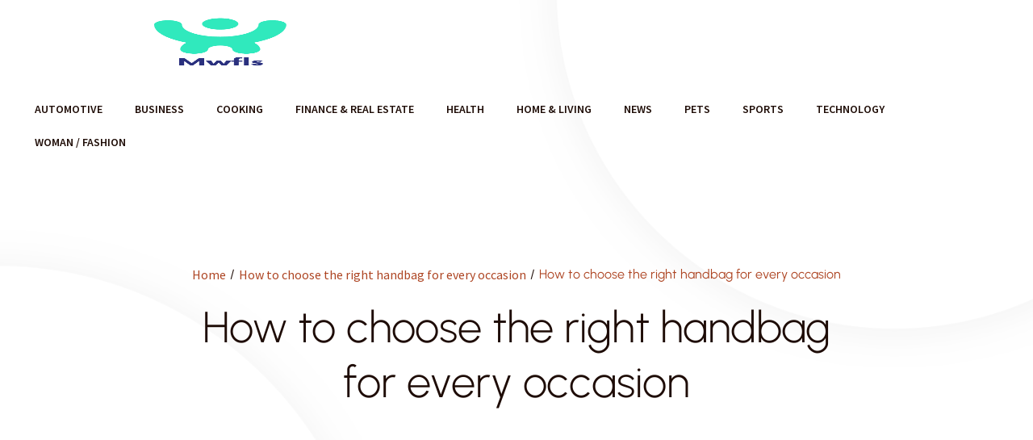

--- FILE ---
content_type: text/html; charset=UTF-8
request_url: https://mwfls.org/how-to-choose-the-right-handbag-for-every-occasion.html
body_size: 26978
content:
<!DOCTYPE html>
<html lang="en-GB" id="kubio">
<head>
	<meta charset="UTF-8" />
	<meta name="viewport" content="width=device-width, initial-scale=1" />
<meta name='robots' content='index, follow, max-image-preview:large, max-snippet:-1, max-video-preview:-1' />

	<!-- This site is optimized with the Yoast SEO plugin v26.2 - https://yoast.com/wordpress/plugins/seo/ -->
	<title>How to choose the right handbag for every occasion - mwfls</title>
<link data-wpr-hosted-gf-parameters="family=Open%20Sans%3A300%2C300italic%2C400%2C400italic%2C600%2C600italic%2C700%2C700italic%2C800%2C800italic%7CMulish%3A300%2C400%2C500%2C600%2C700%7CRoboto%3A100%2C100italic%2C300%2C300italic%2C400%2C400italic%2C500%2C500italic%2C600%2C700%2C700italic%2C900%2C900italic%7CCarter%20One%3A400%7CPoppins%3A300%2C400%2C500%2C600%2C700%2C900%7CSyne%3A400%2C400italic%2C600%2C700%2C700italic%7CSyncopate%3A700%7CSource%20Sans%20Pro%3A400%2C400italic%2C600%2C700%2C700italic%7CUrbanist%3A300%2C400%2C400italic%2C500%2C600%2C700%2C700italic%7CPrompt%3A400&display=swap" href="https://mwfls.org/wp-content/cache/fonts/1/google-fonts/css/2/3/b/f2afa00b893e69f909f27f07503f1.css" rel="stylesheet"><link rel="preload" data-rocket-preload as="image" href="https://mwfls.org/wp-content/plugins/kubio-pro/lib/shapes/header-shapes/two-circles.png" fetchpriority="high">
	<link rel="canonical" href="https://mwfls.org/how-to-choose-the-right-handbag-for-every-occasion.html" />
	<meta property="og:locale" content="en_GB" />
	<meta property="og:type" content="article" />
	<meta property="og:title" content="How to choose the right handbag for every occasion - mwfls" />
	<meta property="og:description" content="In the world of fashion, bags are far more than mere functional accessories. They are crucial elements of style that express personality, taste and even status. Choosing the perfect handbag can be quite a task given the vast array of designs, colors, materials, and sizes available. Depending on the occasion, your outfit, body type and [&hellip;]" />
	<meta property="og:url" content="https://mwfls.org/how-to-choose-the-right-handbag-for-every-occasion.html" />
	<meta property="og:site_name" content="mwfls" />
	<meta property="article:published_time" content="2024-01-23T08:49:22+00:00" />
	<meta property="article:modified_time" content="2024-02-01T17:20:28+00:00" />
	<meta property="og:image" content="https://mwfls.org/wp-content/uploads/2024/01/temp-image-1.jpg-1.jpg" />
	<meta property="og:image:width" content="2000" />
	<meta property="og:image:height" content="1335" />
	<meta property="og:image:type" content="image/jpeg" />
	<meta name="author" content="admin" />
	<meta name="twitter:card" content="summary_large_image" />
	<meta name="twitter:label1" content="Written by" />
	<meta name="twitter:data1" content="admin" />
	<meta name="twitter:label2" content="Estimated reading time" />
	<meta name="twitter:data2" content="6 minutes" />
	<script type="application/ld+json" class="yoast-schema-graph">{"@context":"https://schema.org","@graph":[{"@type":"Article","@id":"https://mwfls.org/how-to-choose-the-right-handbag-for-every-occasion.html#article","isPartOf":{"@id":"https://mwfls.org/how-to-choose-the-right-handbag-for-every-occasion.html"},"author":{"name":"admin","@id":"https://mwfls.org/#/schema/person/82a3282cdd518cf2f6caa7594fdb7618"},"headline":"How to choose the right handbag for every occasion","datePublished":"2024-01-23T08:49:22+00:00","dateModified":"2024-02-01T17:20:28+00:00","mainEntityOfPage":{"@id":"https://mwfls.org/how-to-choose-the-right-handbag-for-every-occasion.html"},"wordCount":1190,"publisher":{"@id":"https://mwfls.org/#organization"},"image":{"@id":"https://mwfls.org/how-to-choose-the-right-handbag-for-every-occasion.html#primaryimage"},"thumbnailUrl":"https://mwfls.org/wp-content/uploads/2024/01/temp-image-1.jpg-1.jpg","articleSection":["woman / fashion"],"inLanguage":"en-GB"},{"@type":"WebPage","@id":"https://mwfls.org/how-to-choose-the-right-handbag-for-every-occasion.html","url":"https://mwfls.org/how-to-choose-the-right-handbag-for-every-occasion.html","name":"How to choose the right handbag for every occasion - mwfls","isPartOf":{"@id":"https://mwfls.org/#website"},"primaryImageOfPage":{"@id":"https://mwfls.org/how-to-choose-the-right-handbag-for-every-occasion.html#primaryimage"},"image":{"@id":"https://mwfls.org/how-to-choose-the-right-handbag-for-every-occasion.html#primaryimage"},"thumbnailUrl":"https://mwfls.org/wp-content/uploads/2024/01/temp-image-1.jpg-1.jpg","datePublished":"2024-01-23T08:49:22+00:00","dateModified":"2024-02-01T17:20:28+00:00","breadcrumb":{"@id":"https://mwfls.org/how-to-choose-the-right-handbag-for-every-occasion.html#breadcrumb"},"inLanguage":"en-GB","potentialAction":[{"@type":"ReadAction","target":["https://mwfls.org/how-to-choose-the-right-handbag-for-every-occasion.html"]}]},{"@type":"ImageObject","inLanguage":"en-GB","@id":"https://mwfls.org/how-to-choose-the-right-handbag-for-every-occasion.html#primaryimage","url":"https://mwfls.org/wp-content/uploads/2024/01/temp-image-1.jpg-1.jpg","contentUrl":"https://mwfls.org/wp-content/uploads/2024/01/temp-image-1.jpg-1.jpg","width":2000,"height":1335},{"@type":"BreadcrumbList","@id":"https://mwfls.org/how-to-choose-the-right-handbag-for-every-occasion.html#breadcrumb","itemListElement":[{"@type":"ListItem","position":1,"name":"Home","item":"https://mwfls.org/"},{"@type":"ListItem","position":2,"name":"How to choose the right handbag for every occasion"}]},{"@type":"WebSite","@id":"https://mwfls.org/#website","url":"https://mwfls.org/","name":"mwfls","description":"Moments Mwfls.","publisher":{"@id":"https://mwfls.org/#organization"},"potentialAction":[{"@type":"SearchAction","target":{"@type":"EntryPoint","urlTemplate":"https://mwfls.org/?s={search_term_string}"},"query-input":{"@type":"PropertyValueSpecification","valueRequired":true,"valueName":"search_term_string"}}],"inLanguage":"en-GB"},{"@type":"Organization","@id":"https://mwfls.org/#organization","name":"mwfls","url":"https://mwfls.org/","logo":{"@type":"ImageObject","inLanguage":"en-GB","@id":"https://mwfls.org/#/schema/logo/image/","url":"https://mwfls.org/wp-content/uploads/2024/01/Moments-Mwfls-e1706526979754.png","contentUrl":"https://mwfls.org/wp-content/uploads/2024/01/Moments-Mwfls-e1706526979754.png","width":500,"height":221,"caption":"mwfls"},"image":{"@id":"https://mwfls.org/#/schema/logo/image/"}},{"@type":"Person","@id":"https://mwfls.org/#/schema/person/82a3282cdd518cf2f6caa7594fdb7618","name":"admin","sameAs":["https://mwfls.org"],"url":"https://mwfls.org/author/admin"}]}</script>
	<!-- / Yoast SEO plugin. -->


<title>How to choose the right handbag for every occasion - mwfls</title>
<link rel='dns-prefetch' href='//fonts.googleapis.com' />
<link href='https://fonts.gstatic.com' crossorigin rel='preconnect' />
<link rel="alternate" type="application/rss+xml" title="mwfls &raquo; Feed" href="https://mwfls.org/feed" />
<link rel="alternate" type="application/rss+xml" title="mwfls &raquo; Comments Feed" href="https://mwfls.org/comments/feed" />
<link data-minify="1" rel='stylesheet' id='kubio-block-library-css' href='https://mwfls.org/wp-content/cache/min/1/wp-content/plugins/kubio-pro/build/block-library/style.css?ver=1742829389' type='text/css' media='all' />
<style id='kubio-block-library-inline-css' type='text/css'>
.kubio-shape-circles{background-image:var(--wpr-bg-e0f229c9-7667-4fa4-89cb-b2dbb783bdb6)}.kubio-shape-10degree-stripes{background-image:var(--wpr-bg-d77e8d55-1e25-4391-bdeb-92cbb7a145f4)}.kubio-shape-rounded-squares-blue{background-image:var(--wpr-bg-40fe2973-f62f-4ea7-a61a-1322f8b46678)}.kubio-shape-many-rounded-squares-blue{background-image:var(--wpr-bg-f76fc706-6f27-43ce-8ef4-a1969c7f7f57)}.kubio-shape-two-circles{background-image:var(--wpr-bg-d2741f16-572b-4116-9a49-63cc32ceb7e5)}.kubio-shape-circles-2{background-image:var(--wpr-bg-2733d4f2-7c36-4bf5-8f66-62d418af0e17)}.kubio-shape-circles-3{background-image:var(--wpr-bg-cbd660ee-cc32-417d-b0b9-4b3978010a48)}.kubio-shape-circles-gradient{background-image:var(--wpr-bg-1a0f3df0-f482-458a-a720-249518e62e7f)}.kubio-shape-circles-white-gradient{background-image:var(--wpr-bg-8ea55352-b6e8-4ff1-806e-511b4d059c2f)}.kubio-shape-waves{background-image:var(--wpr-bg-f0f618ef-424e-453e-bedd-534c736b15a0)}.kubio-shape-waves-inverted{background-image:var(--wpr-bg-1c9dbf11-ed77-4abc-bc17-49993c462c6b)}.kubio-shape-dots{background-image:var(--wpr-bg-6912960e-869c-4d56-98c3-dc6bfac93aed)}.kubio-shape-left-tilted-lines{background-image:var(--wpr-bg-88410f4c-1656-4028-b490-d6bb418fe770)}.kubio-shape-right-tilted-lines{background-image:var(--wpr-bg-2dd98fcf-d244-4fef-8497-44eecd537192)}.kubio-shape-right-tilted-strips{background-image:var(--wpr-bg-f3433392-6669-4aa4-b6ac-ee1d57845168)}.kubio-shape-doodle{background-image:var(--wpr-bg-b64d2bf7-d6be-47e9-9c51-b02c67512d00)}.kubio-shape-falling-stars{background-image:var(--wpr-bg-e41d30c0-09d3-4e23-9990-196f0ed62307)}.kubio-shape-grain{background-image:var(--wpr-bg-c702fd7d-b89a-4351-8efa-68421727be68)}.kubio-shape-poly1{background-image:var(--wpr-bg-b924ffed-cb0e-4b12-90d7-1f33e53b00a7)}.kubio-shape-poly2{background-image:var(--wpr-bg-65875145-809c-4100-adce-35908326b489)}.kubio-shape-wavy-lines{background-image:var(--wpr-bg-851ed2d8-6d5b-42f9-869b-0bf11f6f0939)}

:root { --kubio-color-1:174,70,36;--kubio-color-2:36,139,174;--kubio-color-3:70,36,174;--kubio-color-4:139,174,36;--kubio-color-5:255,255,255;--kubio-color-6:30,12,6;--kubio-color-1-variant-1:173,157,151;--kubio-color-1-variant-2:173,113,94;--kubio-color-1-variant-3:174,70,36;--kubio-color-1-variant-4:88,35,18;--kubio-color-1-variant-5:3,1,1;--kubio-color-2-variant-1:151,168,173;--kubio-color-2-variant-2:94,153,173;--kubio-color-2-variant-3:36,139,174;--kubio-color-2-variant-4:18,71,88;--kubio-color-2-variant-5:1,3,3;--kubio-color-3-variant-1:157,151,173;--kubio-color-3-variant-2:113,94,173;--kubio-color-3-variant-3:70,36,174;--kubio-color-3-variant-4:35,18,88;--kubio-color-3-variant-5:1,1,3;--kubio-color-4-variant-1:168,173,151;--kubio-color-4-variant-2:153,173,94;--kubio-color-4-variant-3:139,174,36;--kubio-color-4-variant-4:71,88,18;--kubio-color-4-variant-5:3,3,1;--kubio-color-5-variant-1:255,255,255;--kubio-color-5-variant-2:204,204,204;--kubio-color-5-variant-3:153,153,153;--kubio-color-5-variant-4:101,101,101;--kubio-color-5-variant-5:50,50,50;--kubio-color-6-variant-1:199,79,39;--kubio-color-6-variant-2:114,45,22;--kubio-color-6-variant-3:29,26,25;--kubio-color-6-variant-4:29,19,15;--kubio-color-6-variant-5:30,12,6 } .has-kubio-color-1-color{color:rgb(var(--kubio-color-1))} .has-kubio-color-1-background-color{background-color:rgb(var(--kubio-color-1))} [data-kubio] .has-kubio-color-1-color{color:rgb(var(--kubio-color-1))} [data-kubio] .has-kubio-color-1-background-color{background-color:rgb(var(--kubio-color-1))} .has-kubio-color-2-color{color:rgb(var(--kubio-color-2))} .has-kubio-color-2-background-color{background-color:rgb(var(--kubio-color-2))} [data-kubio] .has-kubio-color-2-color{color:rgb(var(--kubio-color-2))} [data-kubio] .has-kubio-color-2-background-color{background-color:rgb(var(--kubio-color-2))} .has-kubio-color-3-color{color:rgb(var(--kubio-color-3))} .has-kubio-color-3-background-color{background-color:rgb(var(--kubio-color-3))} [data-kubio] .has-kubio-color-3-color{color:rgb(var(--kubio-color-3))} [data-kubio] .has-kubio-color-3-background-color{background-color:rgb(var(--kubio-color-3))} .has-kubio-color-4-color{color:rgb(var(--kubio-color-4))} .has-kubio-color-4-background-color{background-color:rgb(var(--kubio-color-4))} [data-kubio] .has-kubio-color-4-color{color:rgb(var(--kubio-color-4))} [data-kubio] .has-kubio-color-4-background-color{background-color:rgb(var(--kubio-color-4))} .has-kubio-color-5-color{color:rgb(var(--kubio-color-5))} .has-kubio-color-5-background-color{background-color:rgb(var(--kubio-color-5))} [data-kubio] .has-kubio-color-5-color{color:rgb(var(--kubio-color-5))} [data-kubio] .has-kubio-color-5-background-color{background-color:rgb(var(--kubio-color-5))} .has-kubio-color-6-color{color:rgb(var(--kubio-color-6))} .has-kubio-color-6-background-color{background-color:rgb(var(--kubio-color-6))} [data-kubio] .has-kubio-color-6-color{color:rgb(var(--kubio-color-6))} [data-kubio] .has-kubio-color-6-background-color{background-color:rgb(var(--kubio-color-6))}



#kubio .style-frjwfT-jYWQ-outer .wp-block-kubio-navigation-section__nav{animation-duration:0.5s;padding-top:0px;padding-bottom:0px;}#kubio .style-frjwfT-jYWQ-outer .h-navigation_sticky:not(.extra-1).wp-block-kubio-navigation-section__nav{background-color:#ffffff;box-shadow:0px 19px 38px 0px rgba(0, 0, 0, 0.16) ;}#kubio .style-aBfZItJZSVA-inner{text-align:center;height:auto;min-height:unset;}#kubio .style-aBfZItJZSVA-container{height:auto;min-height:unset;}#kubio .style-oO6QOZ8xuBM-container{align-items:center;justify-content:center;gap:10px;--kubio-gap-fallback:10px;text-decoration:none;}#kubio .style-oO6QOZ8xuBM-container .kubio-logo-image{max-height:70px;}#kubio .style-oO6QOZ8xuBM-image{max-height:70px;}#kubio .style-oO6QOZ8xuBM-text{font-weight:600;font-size:20px;text-decoration:none;text-transform:uppercase;color:rgba(var(--kubio-color-6),1);}#kubio .h-navigation_sticky:not(.extra-1) .style-oO6QOZ8xuBM-text{color:#000000;}#kubio .style-DQYPoV0819C-inner{text-align:center;height:auto;min-height:unset;}#kubio .style-DQYPoV0819C-container{height:auto;min-height:unset;}#kubio .style-ppwmzEQvDSY-inner{text-align:center;height:auto;min-height:unset;}#kubio .style-ppwmzEQvDSY-container{height:auto;min-height:unset;}#kubio .style-HOgRRTJ-bVC-outer.bordered-active-item > .kubio-menu > ul > li::before,#kubio .style-HOgRRTJ-bVC-outer.bordered-active-item > .kubio-menu > ul > li::after{background-color:white;height:3px;}#kubio .style-HOgRRTJ-bVC-outer.solid-active-item > .kubio-menu > ul > li::before,#kubio .style-HOgRRTJ-bVC-outer.solid-active-item > .kubio-menu > ul > li::after{background-color:white;border-top-left-radius:0%;border-top-right-radius:0%;border-bottom-left-radius:0%;border-bottom-right-radius:0%;}#kubio .style-HOgRRTJ-bVC-outer > .kubio-menu > ul{justify-content:flex-start;gap:20px;--kubio-gap-fallback:20px;}#kubio .style-HOgRRTJ-bVC-outer > .kubio-menu  > ul > li > a{font-weight:600;font-size:14px;text-decoration:none;text-transform:uppercase;color:rgba(var(--kubio-color-6),1);padding-top:10px;padding-bottom:10px;padding-left:20px;padding-right:20px;}#kubio .style-HOgRRTJ-bVC-outer > .kubio-menu  > ul > li > a:hover,#kubio .style-HOgRRTJ-bVC-outer > .kubio-menu > ul > li > a.hover{color:rgba(var(--kubio-color-1),1);}#kubio .style-HOgRRTJ-bVC-outer > .kubio-menu > ul > li.current-menu-item > a,#kubio .style-HOgRRTJ-bVC-outer > .kubio-menu > ul > li.current_page_item > a{color:rgba(var(--kubio-color-1),1);}#kubio .style-HOgRRTJ-bVC-outer > .kubio-menu  > ul > li > a > svg{padding-left:5px;padding-right:5px;}#kubio .style-HOgRRTJ-bVC-outer > .kubio-menu  li > ul{background-color:#ffffff;margin-left:5px;margin-right:5px;}#kubio .style-HOgRRTJ-bVC-outer > .kubio-menu  li > ul > li> a{font-size:14px;text-decoration:none;color:#6B7C93;padding-top:10px;padding-bottom:10px;padding-left:20px;padding-right:20px;border-bottom-color:rgba(128,128,128,.2);border-bottom-width:1px;border-bottom-style:solid;}#kubio .style-HOgRRTJ-bVC-outer > .kubio-menu  li > ul > li > a:hover,#kubio .style-HOgRRTJ-bVC-outer > .kubio-menu  li > ul > li > a.hover{background-color:#F8F8F8;}#kubio .style-HOgRRTJ-bVC-outer > .kubio-menu > ul > li > ul{margin-top:0px;}#kubio .style-HOgRRTJ-bVC-outer > .kubio-menu > ul > li > ul:before{height:0px;width:100%;}#kubio .style-xZoHykzUaNOI-icon{background-color:rgba(0, 0, 0, 0.1);border-top-color:black;border-top-width:0px;border-top-style:solid;border-right-color:black;border-right-width:0px;border-right-style:solid;border-bottom-color:black;border-bottom-width:0px;border-bottom-style:solid;border-left-color:black;border-left-width:0px;border-left-style:solid;border-top-left-radius:100%;border-top-right-radius:100%;border-bottom-left-radius:100%;border-bottom-right-radius:100%;fill:white;padding-top:5px;padding-bottom:5px;padding-left:5px;padding-right:5px;width:24px;height:24px;min-width:24px;min-height:24px;}.style-xZoHykzUaNOI-offscreen{background-color:#222B34;width:300px !important;}.style-xZoHykzUaNOI-offscreenOverlay{background-color:rgba(0,0,0,0.5);}#kubio .style-tVlNolDaBisu-inner{text-align:center;height:auto;min-height:unset;}#kubio .style-tVlNolDaBisu-container{height:auto;min-height:unset;}#kubio .style-BOH4FJeqiC2n-container{align-items:center;justify-content:center;gap:10px;--kubio-gap-fallback:10px;text-decoration:none;}#kubio .style-BOH4FJeqiC2n-container .kubio-logo-image{max-height:70px;}#kubio .style-BOH4FJeqiC2n-image{max-height:70px;}#kubio .style-BOH4FJeqiC2n-text{text-decoration:none;color:#ffffff;}#kubio .h-navigation_sticky:not(.extra-1) .style-BOH4FJeqiC2n-text{color:#000000;}#kubio .style-5-jp1aCuh46K-outer > .kubio-menu > ul{--kubio-accordion-menu-offset:10px;}#kubio .style-5-jp1aCuh46K-outer > .kubio-menu  > ul > li > a{font-size:14px;text-decoration:none;color:white;padding-top:12px;padding-bottom:12px;padding-left:40px;border-top-color:#808080;border-right-color:#808080;border-bottom-color:#808080;border-bottom-width:1px;border-bottom-style:solid;border-left-color:#808080;}#kubio .style-5-jp1aCuh46K-outer > .kubio-menu  > ul > li > a > svg{padding-left:20px;padding-right:20px;}#kubio .style-5-jp1aCuh46K-outer > .kubio-menu  li > ul > li> a{font-size:14px;text-decoration:none;color:white;padding-top:12px;padding-bottom:12px;padding-left:40px;border-top-color:#808080;border-right-color:#808080;border-bottom-color:#808080;border-bottom-width:1px;border-bottom-style:solid;border-left-color:#808080;}#kubio .style-5-jp1aCuh46K-outer > .kubio-menu  li > ul > li > a > svg{padding-left:20px;padding-right:20px;}#kubio .style-TCxBC55YTpV3-inner{text-align:center;height:auto;min-height:unset;}#kubio .style-TCxBC55YTpV3-container{height:auto;min-height:unset;}#kubio .style-EoJoTunaVd7l-outer{height:auto;min-height:unset;background-color:unset;background-image:none;padding-top:100px;padding-bottom:150px;}#kubio .style-xU9FTHJtk-Ah-inner{text-align:center;height:auto;min-height:unset;border-top-left-radius:9px;border-top-right-radius:9px;border-bottom-left-radius:9px;border-bottom-right-radius:9px;}#kubio .style-xU9FTHJtk-Ah-container{height:auto;min-height:unset;}#kubio .style-ntWvaYmQC1fm-outer .breadcrumb-items__wrapper{justify-content:center;}#kubio .style-ntWvaYmQC1fm-outer .breadcrumb-item a,#kubio .style-ntWvaYmQC1fm-outer .breadcrumb-item span{color:rgba(var(--kubio-color-1),1);}#kubio .style-ntWvaYmQC1fm-outer .breadcrumb-items__prefix{color:rgba(var(--kubio-color-6),1);margin-right:0px;}#kubio .style-ntWvaYmQC1fm-outer li.breadcrumb-item:before{color:rgba(var(--kubio-color-6),1);}#kubio .style-ntWvaYmQC1fm-outer .breadcrumb-item svg{width:15px;height:15px;min-width:15px;min-height:15px;}#kubio .style-single-kxeqsSpdy-n-inner{text-align:center;}#kubio .style-single-kxeqsSpdy-n-container{height:auto;min-height:unset;}#kubio .style-single-rlYTEhTMib-container{background-color:rgba(var(--kubio-color-4),1);border-top-left-radius:3px;border-top-right-radius:3px;border-bottom-left-radius:3px;border-bottom-right-radius:3px;text-align:center;height:300px;}#kubio .style-single-rlYTEhTMib-image{object-position:center center;object-fit:cover;}#kubio .style-KGesgqe_P-metaDataContainer{justify-content:flex-start;}#kubio .style-KGesgqe_P-metaDataContainer a{font-family:Syne,Helvetica, Arial, Sans-Serif, serif;font-weight:400;font-size:12px;letter-spacing:1px;color:rgba(var(--kubio-color-6),0.5);}#kubio .style-KGesgqe_P-metaDataContainer a:hover{color:rgba(var(--kubio-color-1),1);}#kubio .style-KGesgqe_P-metaDataContainer .metadata-prefix{font-family:Syne,Helvetica, Arial, Sans-Serif, serif;font-weight:400;font-size:12px;letter-spacing:1px;}#kubio .style-KGesgqe_P-metaDataContainer .metadata-suffix{font-family:Syne,Helvetica, Arial, Sans-Serif, serif;font-weight:400;font-size:12px;letter-spacing:1px;}#kubio .style-KGesgqe_P-metaDataContainer .h-svg-icon{width:20px;height:20px;margin-right:5px;}#kubio .style-KGesgqe_P-metaDataContainer .metadata-separator{padding-left:5px;padding-right:5px;}#kubio .style-single-3VGwAjm9cX-inner{text-align:left;}#kubio .style-single-3VGwAjm9cX-container{height:auto;min-height:unset;}#kubio .style-wETEbWZUNc-inner{background-color:rgba(var(--kubio-color-1-variant-1),0.2);border-top-left-radius:3px;border-top-right-radius:3px;border-bottom-left-radius:3px;border-bottom-right-radius:3px;text-align:center;}#kubio .style-wETEbWZUNc-container{height:auto;min-height:unset;}#kubio p.wp-block.wp-block-kubio-text__text.style-single-1pwRcGAnh-text{font-family:Syne,Helvetica, Arial, Sans-Serif, serif;font-weight:400;font-size:14px;letter-spacing:1px;text-transform:uppercase;}#kubio .style-up5pQ_Cww-container{text-align:center;}#kubio .style-up5pQ_Cww-container a{margin-left:2px;margin-right:2px;font-family:Syne,Helvetica, Arial, Sans-Serif, serif;font-weight:400;font-size:12px;}#kubio .style-up5pQ_Cww-container .separator{font-family:Syne,Helvetica, Arial, Sans-Serif, serif;font-weight:400;font-size:12px;}#kubio .style-single-3ndM77FkZV-inner{text-align:left;}#kubio .style-single-3ndM77FkZV-container{text-align:left;height:auto;min-height:unset;}#kubio .style-single-ELgmeRXRD--outer a.style-single-ELgmeRXRD--link{font-weight:600;font-size:12px;line-height:1;letter-spacing:1px;text-decoration:none;color:rgba(var(--kubio-color-5),1);padding-top:12px;padding-bottom:12px;padding-left:24px;padding-right:24px;border-top-width:0px;border-top-style:none;border-right-width:0px;border-right-style:none;border-bottom-width:0px;border-bottom-style:none;border-left-width:0px;border-left-style:none;border-top-left-radius:3px;border-top-right-radius:3px;border-bottom-left-radius:3px;border-bottom-right-radius:3px;background-color:rgba(var(--kubio-color-1),1);justify-content:center;}#kubio .style-single-ELgmeRXRD--outer a.style-single-ELgmeRXRD--link:hover{background-color:rgba(var(--kubio-color-6),1);}#kubio a.style-single-ELgmeRXRD--link .style-single-ELgmeRXRD--icon{margin-left:0px;margin-right:10px;width:12px;height:12px;min-width:12px;min-height:12px;}#kubio .style-single-mMPMCQqWfs-inner{text-align:right;padding-left:15px;}#kubio .style-single-mMPMCQqWfs-container{text-align:right;height:auto;min-height:unset;}#kubio .style-single-ACSe8L2gsX-outer a.style-single-ACSe8L2gsX-link{font-weight:600;font-size:12px;line-height:1;letter-spacing:1px;text-decoration:none;color:rgba(var(--kubio-color-5),1);padding-top:12px;padding-bottom:12px;padding-left:24px;padding-right:24px;border-top-width:0px;border-top-style:none;border-right-width:0px;border-right-style:none;border-bottom-width:0px;border-bottom-style:none;border-left-width:0px;border-left-style:none;border-top-left-radius:3px;border-top-right-radius:3px;border-bottom-left-radius:3px;border-bottom-right-radius:3px;background-color:rgba(var(--kubio-color-1),1);justify-content:center;}#kubio .style-single-ACSe8L2gsX-outer a.style-single-ACSe8L2gsX-link:hover{background-color:rgba(var(--kubio-color-6),1);}#kubio a.style-single-ACSe8L2gsX-link .style-single-ACSe8L2gsX-icon{margin-left:10px;margin-right:0px;width:12px;height:12px;min-width:12px;min-height:12px;}#kubio .style-single-f5wDJx69T0o-inner{text-align:center;}#kubio .style-single-f5wDJx69T0o-container{height:auto;min-height:unset;}#kubio .style-theme-HE2LPNtfKX-inner{text-align:left;border-top-left-radius:3px;border-top-right-radius:3px;border-bottom-left-radius:3px;border-bottom-right-radius:3px;}#kubio .style-theme-HE2LPNtfKX-container{height:auto;min-height:unset;}#kubio .style-theme-ciaK61IeR-input{border-top-left-radius:3px;border-top-right-radius:0px;border-bottom-left-radius:3px;border-bottom-right-radius:0px;background-color:rgba(var(--kubio-color-6),0.05);font-family:Syne,Helvetica, Arial, Sans-Serif, serif;font-weight:400;}#kubio .style-theme-ciaK61IeR-button{border-top-width:0px;border-top-style:none;border-right-width:0px;border-right-style:none;border-bottom-width:0px;border-bottom-style:none;border-left-width:0px;border-left-style:none;border-top-left-radius:0px;border-top-right-radius:3px;border-bottom-left-radius:0px;border-bottom-right-radius:3px;background-color:rgba(var(--kubio-color-1),1);font-family:Syne,Helvetica, Arial, Sans-Serif, serif;font-weight:400;font-size:14px;letter-spacing:0px;text-transform:none;color:rgba(var(--kubio-color-5),1);width:80px;}#kubio .style-theme-ciaK61IeR-button:hover{background-color:rgba(var(--kubio-color-6),1);}#kubio .style-theme-ciaK61IeR-icon{fill:rgba(var(--kubio-color-5),1);width:20px;height:20px;min-width:20px;min-height:20px;}#kubio .style-Ns4sEJFO7-widget-box a{font-size:14px;color:rgba(var(--kubio-color-6),1);}#kubio .style-Ns4sEJFO7-widget-box li{padding-bottom:20px;}#kubio .style-vP0mYzy99sE-outer{padding-top:0px;padding-bottom:0px;background-color:rgba(var(--kubio-color-5),1);}#kubio .style-vP0mYzy99sE-outer a,#kubio .style-vP0mYzy99sE-outer a[data-kubio]{color:rgba(var(--kubio-color-1),1);}#kubio .style-vP0mYzy99sE-outer a:hover,#kubio .style-vP0mYzy99sE-outer a[data-kubio]:hover{color:rgba(var(--kubio-color-1-variant-2),1);}#kubio .style-nJpox2eRXHV-inner{text-align:left;}#kubio .style-nJpox2eRXHV-container{text-align:center;height:auto;min-height:unset;}#kubio .style-et8YO19H6S-outer.bordered-active-item > .kubio-menu > ul > li::before,#kubio .style-et8YO19H6S-outer.bordered-active-item > .kubio-menu > ul > li::after{background-color:rgba(var(--kubio-color-1),1);height:3px;}#kubio .style-et8YO19H6S-outer.solid-active-item > .kubio-menu > ul > li::before,#kubio .style-et8YO19H6S-outer.solid-active-item > .kubio-menu > ul > li::after{background-color:white;border-top-left-radius:0%;border-top-right-radius:0%;border-bottom-left-radius:0%;border-bottom-right-radius:0%;}#kubio .style-et8YO19H6S-outer > .kubio-menu > ul{justify-content:center;gap:40px;--kubio-gap-fallback:40px;}#kubio .style-et8YO19H6S-outer > .kubio-menu  > ul > li > a{padding-top:10px;padding-bottom:10px;padding-left:0px;padding-right:0px;text-decoration:none;color:black;}#kubio .style-et8YO19H6S-outer > .kubio-menu  > ul > li > a > svg{padding-left:5px;padding-right:5px;}#kubio .style-et8YO19H6S-outer > .kubio-menu  li > ul{background-color:#ffffff;margin-left:5px;margin-right:5px;box-shadow:0px 0px 5px 2px rgba(0, 0, 0, 0.04) ;}#kubio .style-et8YO19H6S-outer > .kubio-menu  li > ul > li> a{font-size:14px;text-decoration:none;color:rgba(var(--kubio-color-6-variant-3),1);padding-top:10px;padding-bottom:10px;padding-left:20px;padding-right:20px;border-bottom-color:rgba(128,128,128,.2);border-bottom-width:1px;border-bottom-style:solid;background-color:rgb(255, 255, 255);}#kubio .style-et8YO19H6S-outer > .kubio-menu  li > ul > li > a:hover,#kubio .style-et8YO19H6S-outer > .kubio-menu  li > ul > li > a.hover{color:rgb(255, 255, 255);background-color:rgba(var(--kubio-color-1),1);}#kubio .style-et8YO19H6S-outer > .kubio-menu li > ul > li.current-menu-item > a,#kubio .style-et8YO19H6S-outer > .kubio-menu  li > ul > li.current_page_item > a{color:rgb(255, 255, 255);background-color:rgba(var(--kubio-color-1),1);}#kubio .style-et8YO19H6S-outer > .kubio-menu > ul > li > ul{margin-top:0px;}#kubio .style-et8YO19H6S-outer > .kubio-menu > ul > li > ul:before{height:0px;width:100%;}#kubio .style-local-5-container{flex:0 0 auto;ms-flex:0 0 auto;width:auto;max-width:100%;}#kubio .style-local-7-container{flex:1 1 0;ms-flex:1 1 0%;max-width:100%;}#kubio .style-local-8-container{flex:0 0 auto;ms-flex:0 0 auto;width:auto;max-width:100%;}#kubio .style-local-14-container{flex:0 0 auto;-ms-flex:0 0 auto;}#kubio .style-local-19-container{flex:0 0 auto;-ms-flex:0 0 auto;}#kubio .style-local-23-container{width:70%;flex:0 0 auto;-ms-flex:0 0 auto;}#kubio .style-local-28-container{width:75%;flex:0 0 auto;-ms-flex:0 0 auto;}#kubio .style-local-32-container{width:100%;flex:0 0 auto;-ms-flex:0 0 auto;}#kubio .style-local-34-container{width:100%;flex:0 0 auto;-ms-flex:0 0 auto;}#kubio .style-local-38-container{flex:1 1 0;ms-flex:1 1 0%;max-width:100%;}#kubio .style-local-40-container{flex:1 1 0;ms-flex:1 1 0%;max-width:100%;}#kubio .style-local-42-container{width:25%;flex:0 0 auto;-ms-flex:0 0 auto;}#kubio .style-local-45-container{width:100%;flex:0 0 auto;-ms-flex:0 0 auto;}#kubio .style-local-50-container{flex:0 0 auto;-ms-flex:0 0 auto;}#kubio .style-local-52-container{flex:0 0 auto;-ms-flex:0 0 auto;}body .style-single-3VGwAjm9cX-container > * > .h-y-container > *:not(:last-child){margin-bottom:0px;}.h-y-container > *:not(:last-child),.h-x-container-inner > *{margin-bottom:20px;}.h-x-container-inner,.h-column__content > .h-x-container > *:last-child,.h-y-container > .kubio-block-inserter{margin-bottom:-20px;}.h-x-container-inner{margin-left:-10px;margin-right:-10px;}.h-x-container-inner > *{padding-left:10px;padding-right:10px;}[data-kubio] a:not([class*=wp-block-button]),.with-kubio-global-style a:not([class*=wp-block-button]),a:not([class*=wp-block-button])[data-kubio],.wp-block-woocommerce-mini-cart-contents a:not([class*=wp-block-button]){font-family:Source Sans Pro,Helvetica, Arial, Sans-Serif, serif;font-weight:400;font-size:1em;line-height:1.5;text-decoration:none;color:#0000ff;}[data-kubio] a:not([class*=wp-block-button]):hover,.with-kubio-global-style a:not([class*=wp-block-button]):hover,a:not([class*=wp-block-button])[data-kubio]:hover,.wp-block-woocommerce-mini-cart-contents a:not([class*=wp-block-button]):hover{color:rgba(var(--kubio-color-1-variant-1),1);}[data-kubio] h1,.with-kubio-global-style h1,h1[data-kubio],.wp-block-woocommerce-mini-cart-contents h1{font-family:Urbanist,Helvetica, Arial, Sans-Serif, serif;font-weight:300;font-size:3.375em;line-height:1.26;text-transform:none;color:rgba(var(--kubio-color-6),1);}[data-kubio] h2,.with-kubio-global-style h2,h2[data-kubio],.wp-block-woocommerce-mini-cart-contents h2{font-family:Urbanist,Helvetica, Arial, Sans-Serif, serif;font-weight:600;font-size:36px;line-height:1.143;text-transform:none;color:rgba(var(--kubio-color-6),1);}[data-kubio] h3,.with-kubio-global-style h3,h3[data-kubio],.wp-block-woocommerce-mini-cart-contents h3{font-family:Urbanist,Helvetica, Arial, Sans-Serif, serif;font-weight:500;font-size:26px;line-height:1.25;text-transform:none;color:rgba(var(--kubio-color-6),1);}[data-kubio] h4,.with-kubio-global-style h4,h4[data-kubio],.wp-block-woocommerce-mini-cart-contents h4{font-family:Urbanist,Helvetica, Arial, Sans-Serif, serif;font-weight:600;font-size:1.25em;line-height:1.6;text-transform:none;color:rgba(var(--kubio-color-6),1);}[data-kubio] h5,.with-kubio-global-style h5,h5[data-kubio],.wp-block-woocommerce-mini-cart-contents h5{font-family:Urbanist,Helvetica, Arial, Sans-Serif, serif;font-weight:600;font-size:1.125em;line-height:1.55;text-transform:none;color:#000000;}[data-kubio] h6,.with-kubio-global-style h6,h6[data-kubio],.wp-block-woocommerce-mini-cart-contents h6{font-family:Urbanist,Helvetica, Arial, Sans-Serif, serif;font-weight:700;font-size:0.8em;line-height:1.6;letter-spacing:1px;text-transform:uppercase;color:rgba(var(--kubio-color-6),1);}[data-kubio],.with-kubio-global-style,[data-kubio] p,.with-kubio-global-style p,p[data-kubio],.wp-block-woocommerce-mini-cart-contents{font-family:Urbanist,Helvetica, Arial, Sans-Serif, serif;font-weight:400;font-size:16px;line-height:1.6;text-transform:none;color:rgba(var(--kubio-color-5-variant-5),1);}[data-kubio] .h-lead,.with-kubio-global-style .h-lead,.h-lead[data-kubio]{font-family:Urbanist,Helvetica, Arial, Sans-Serif, serif;font-weight:400;font-size:1.25em;line-height:1.5;text-transform:none;color:rgba(var(--kubio-color-6-variant-3),1);}div.h-section-global-spacing{padding-top:100px;padding-bottom:100px;}.h-global-transition,.h-global-transition-all,.h-global-transition-all *{transition-duration:1s;}[data-kubio] input[type='color'],[data-kubio] input[type='date'],[data-kubio] input[type='datetime'],[data-kubio] input[type='datetime-local'],[data-kubio] input[type='email'],[data-kubio] input[type='month'],[data-kubio] input[type='number'],[data-kubio] input[type='password'],[data-kubio] input[type='search'],[data-kubio] input[type='tel'],[data-kubio] input[type='text'],[data-kubio] input[type='url'],[data-kubio] input[type='week'],[data-kubio] input[type='time'],[data-kubio] input:not([type]),[data-kubio] textarea,[data-kubio] select{font-family:Syne,Helvetica, Arial, Sans-Serif, serif;font-weight:400;font-size:16px;line-height:1.6;text-transform:none;background-color:rgba(var(--kubio-color-5),1);border-top-color:rgba(var(--kubio-color-5-variant-2),1);border-top-width:1px;border-top-style:solid;border-right-color:rgba(var(--kubio-color-5-variant-2),1);border-right-width:1px;border-right-style:solid;border-bottom-color:rgba(var(--kubio-color-5-variant-2),1);border-bottom-width:1px;border-bottom-style:solid;border-left-color:rgba(var(--kubio-color-5-variant-2),1);border-left-width:1px;border-left-style:solid;border-top-left-radius:4px;border-top-right-radius:4px;border-bottom-left-radius:4px;border-bottom-right-radius:4px;padding-top:4px;padding-bottom:4px;padding-left:10px;padding-right:10px;margin-bottom:10px;}[data-kubio] input[type='color']:hover,[data-kubio] input[type='date']:hover,[data-kubio] input[type='datetime']:hover,[data-kubio] input[type='datetime-local']:hover,[data-kubio] input[type='email']:hover,[data-kubio] input[type='month']:hover,[data-kubio] input[type='number']:hover,[data-kubio] input[type='password']:hover,[data-kubio] input[type='search']:hover,[data-kubio] input[type='tel']:hover,[data-kubio] input[type='text']:hover,[data-kubio] input[type='url']:hover,[data-kubio] input[type='week']:hover,[data-kubio] input[type='time']:hover,[data-kubio] input:not([type]):hover,[data-kubio] textarea:hover,[data-kubio] select:hover{color:rgba(var(--kubio-color-6),1);border-top-color:rgba(var(--kubio-color-6-variant-1),1);border-right-color:rgba(var(--kubio-color-6-variant-1),1);border-bottom-color:rgba(var(--kubio-color-6-variant-1),1);border-left-color:rgba(var(--kubio-color-6-variant-1),1);}[data-kubio] input[type='color']:focus,[data-kubio] input[type='date']:focus,[data-kubio] input[type='datetime']:focus,[data-kubio] input[type='datetime-local']:focus,[data-kubio] input[type='email']:focus,[data-kubio] input[type='month']:focus,[data-kubio] input[type='number']:focus,[data-kubio] input[type='password']:focus,[data-kubio] input[type='search']:focus,[data-kubio] input[type='tel']:focus,[data-kubio] input[type='text']:focus,[data-kubio] input[type='url']:focus,[data-kubio] input[type='week']:focus,[data-kubio] input[type='time']:focus,[data-kubio] input:not([type]):focus,[data-kubio] textarea:focus,[data-kubio] select:focus{color:rgba(var(--kubio-color-6),1);border-top-color:rgba(var(--kubio-color-1),1);border-right-color:rgba(var(--kubio-color-1),1);border-bottom-color:rgba(var(--kubio-color-1),1);border-left-color:rgba(var(--kubio-color-1),1);}[data-kubio] input[type='button'],[data-kubio] button{background-color:rgba(var(--kubio-color-1),1);border-top-color:rgba(var(--kubio-color-1),1);border-top-width:2px;border-top-style:solid;border-right-color:rgba(var(--kubio-color-1),1);border-right-width:2px;border-right-style:solid;border-bottom-color:rgba(var(--kubio-color-1),1);border-bottom-width:2px;border-bottom-style:solid;border-left-color:rgba(var(--kubio-color-1),1);border-left-width:2px;border-left-style:solid;border-top-left-radius:4px;border-top-right-radius:4px;border-bottom-left-radius:4px;border-bottom-right-radius:4px;font-family:Syne,Helvetica, Arial, Sans-Serif, serif;font-weight:400;color:rgba(var(--kubio-color-5),1);padding-top:8px;padding-bottom:8px;padding-left:25px;padding-right:24px;}[data-kubio] input[type='button']:hover,[data-kubio] button:hover{background-color:rgba(var(--kubio-color-1-variant-4),1);border-top-color:rgba(var(--kubio-color-1-variant-4),1);border-right-color:rgba(var(--kubio-color-1-variant-4),1);border-bottom-color:rgba(var(--kubio-color-1-variant-4),1);border-left-color:rgba(var(--kubio-color-1-variant-4),1);}[data-kubio] input[type='button']:disabled,[data-kubio] button:disabled,[data-kubio] input[type='button'][disabled],[data-kubio] button[disabled]{background-color:rgba(var(--kubio-color-5-variant-2),1);border-top-color:rgba(var(--kubio-color-5-variant-2),1);border-right-color:rgba(var(--kubio-color-5-variant-2),1);border-bottom-color:rgba(var(--kubio-color-5-variant-2),1);border-left-color:rgba(var(--kubio-color-5-variant-2),1);color:rgba(var(--kubio-color-5-variant-3),1);}[data-kubio] input[type='submit'],[data-kubio] button[type='submit']{border-top-color:rgba(var(--kubio-color-1),1);border-top-width:2px;border-top-style:solid;border-right-color:rgba(var(--kubio-color-1),1);border-right-width:2px;border-right-style:solid;border-bottom-color:rgba(var(--kubio-color-1),1);border-bottom-width:2px;border-bottom-style:solid;border-left-color:rgba(var(--kubio-color-1),1);border-left-width:2px;border-left-style:solid;border-top-left-radius:4px;border-top-right-radius:4px;border-bottom-left-radius:4px;border-bottom-right-radius:4px;font-family:Syne,Helvetica, Arial, Sans-Serif, serif;font-weight:400;color:rgba(var(--kubio-color-5),1);padding-top:8px;padding-bottom:8px;padding-left:25px;padding-right:24px;background-color:rgba(var(--kubio-color-1),1);}[data-kubio] input[type='submit']:hover,[data-kubio] button[type='submit']:hover{border-top-color:rgba(var(--kubio-color-1-variant-4),1);border-right-color:rgba(var(--kubio-color-1-variant-4),1);border-bottom-color:rgba(var(--kubio-color-1-variant-4),1);border-left-color:rgba(var(--kubio-color-1-variant-4),1);background-color:rgba(var(--kubio-color-1-variant-4),1);}[data-kubio] input[type='submit']:disabled,[data-kubio] input[type='submit'][disabled],[data-kubio] button[type='submit']:disabled,[data-kubio] button[type='submit'][disabled]{border-top-color:rgba(var(--kubio-color-5-variant-2),1);border-right-color:rgba(var(--kubio-color-5-variant-2),1);border-bottom-color:rgba(var(--kubio-color-5-variant-2),1);border-left-color:rgba(var(--kubio-color-5-variant-2),1);color:rgba(var(--kubio-color-5-variant-3),1);background-color:rgba(var(--kubio-color-5-variant-2),1);}[data-kubio] input[type='reset'],[data-kubio] button[type='reset']{background-color:rgba(var(--kubio-color-1-variant-1),1);border-top-color:rgba(var(--kubio-color-1-variant-1),1);border-top-width:2px;border-top-style:solid;border-right-color:rgba(var(--kubio-color-1-variant-1),1);border-right-width:2px;border-right-style:solid;border-bottom-color:rgba(var(--kubio-color-1-variant-1),1);border-bottom-width:2px;border-bottom-style:solid;border-left-color:rgba(var(--kubio-color-1-variant-1),1);border-left-width:2px;border-left-style:solid;border-top-left-radius:4px;border-top-right-radius:4px;border-bottom-left-radius:4px;border-bottom-right-radius:4px;font-family:Syne,Helvetica, Arial, Sans-Serif, serif;font-weight:400;color:rgba(var(--kubio-color-6-variant-2),1);padding-top:8px;padding-bottom:8px;padding-left:25px;padding-right:24px;}[data-kubio] input[type='reset']:hover,[data-kubio] button[type='reset']:hover{background-color:rgba(var(--kubio-color-1-variant-2),1);border-top-color:rgba(var(--kubio-color-1-variant-2),1);border-right-color:rgba(var(--kubio-color-1-variant-2),1);border-bottom-color:rgba(var(--kubio-color-1-variant-2),1);border-left-color:rgba(var(--kubio-color-1-variant-2),1);}[data-kubio] input[type='reset']:disabled,[data-kubio] input[type='reset'][disabled],[data-kubio] button[type='reset']:disabled,[data-kubio] button[type='reset'][disabled]{background-color:rgba(var(--kubio-color-5-variant-2),1);border-top-color:rgba(var(--kubio-color-5-variant-2),1);border-right-color:rgba(var(--kubio-color-5-variant-2),1);border-bottom-color:rgba(var(--kubio-color-5-variant-2),1);border-left-color:rgba(var(--kubio-color-5-variant-2),1);color:rgba(var(--kubio-color-5-variant-3),1);}#kubio  .woocommerce a.button,#kubio  .woocommerce button.button,#kubio  .woocommerce input.button,#kubio  .woocommerce #respond input#submit{border-top-color:rgba(var(--kubio-color-2),1);border-top-width:2px;border-top-style:solid;border-right-color:rgba(var(--kubio-color-2),1);border-right-width:2px;border-right-style:solid;border-bottom-color:rgba(var(--kubio-color-2),1);border-bottom-width:2px;border-bottom-style:solid;border-left-color:rgba(var(--kubio-color-2),1);border-left-width:2px;border-left-style:solid;border-top-left-radius:4px;border-top-right-radius:4px;border-bottom-left-radius:4px;border-bottom-right-radius:4px;background-color:rgba(var(--kubio-color-2),1);font-family:Open Sans,Helvetica, Arial, Sans-Serif, serif;font-weight:400;font-size:14px;line-height:1.2;text-transform:none;color:rgba(var(--kubio-color-5),1);}#kubio  .woocommerce a.button:hover,#kubio  .woocommerce button.button:hover,#kubio  .woocommerce input.button:hover,#kubio  .woocommerce #respond input#submit:hover{border-top-color:rgba(var(--kubio-color-2-variant-4),1);border-right-color:rgba(var(--kubio-color-2-variant-4),1);border-bottom-color:rgba(var(--kubio-color-2-variant-4),1);border-left-color:rgba(var(--kubio-color-2-variant-4),1);background-color:rgba(var(--kubio-color-2-variant-4),1);}#kubio  .woocommerce a.button:disabled,#kubio  .woocommerce a.button[disabled],#kubio  .woocommerce button.button:disabled,#kubio  .woocommerce button.button[disabled],#kubio  .woocommerce input.button:disabled,#kubio  .woocommerce input.button[disabled],#kubio  .woocommerce #respond input#submit:disabled,#kubio  .woocommerce #respond input#submit[disabled]{border-top-color:rgba(var(--kubio-color-5-variant-2),1);border-right-color:rgba(var(--kubio-color-5-variant-2),1);border-bottom-color:rgba(var(--kubio-color-5-variant-2),1);border-left-color:rgba(var(--kubio-color-5-variant-2),1);background-color:rgba(var(--kubio-color-5-variant-2),1);color:rgba(var(--kubio-color-5-variant-4),1);}#kubio  .woocommerce a.button.woocommerce-form-login__submit,#kubio  .woocommerce a.button.add_to_cart_button,#kubio  .woocommerce a.button.alt,#kubio  .woocommerce button.button.woocommerce-form-login__submit,#kubio  .woocommerce button.button.add_to_cart_button,#kubio  .woocommerce button.button.alt,#kubio  .woocommerce input.button.woocommerce-form-login__submit,#kubio  .woocommerce input.button.add_to_cart_button,#kubio  .woocommerce input.button.alt,#kubio  .woocommerce #respond input#submit.woocommerce-form-login__submit,#kubio  .woocommerce #respond input#submit.add_to_cart_button,#kubio  .woocommerce #respond input#submit.alt{background-color:rgba(var(--kubio-color-1),1);border-top-color:rgba(var(--kubio-color-1),1);border-top-width:2px;border-top-style:solid;border-right-color:rgba(var(--kubio-color-1),1);border-right-width:2px;border-right-style:solid;border-bottom-color:rgba(var(--kubio-color-1),1);border-bottom-width:2px;border-bottom-style:solid;border-left-color:rgba(var(--kubio-color-1),1);border-left-width:2px;border-left-style:solid;border-top-left-radius:4px;border-top-right-radius:4px;border-bottom-left-radius:4px;border-bottom-right-radius:4px;font-family:Open Sans,Helvetica, Arial, Sans-Serif, serif;font-weight:400;font-size:14px;line-height:1.2;text-transform:none;color:rgba(var(--kubio-color-5),1);box-shadow:0px 27px 15px -24px rgba(0,0,0,0.5) ;}#kubio  .woocommerce a.button.woocommerce-form-login__submit:hover,#kubio  .woocommerce a.button.add_to_cart_button:hover,#kubio  .woocommerce a.button.alt:hover,#kubio  .woocommerce button.button.woocommerce-form-login__submit:hover,#kubio  .woocommerce button.button.add_to_cart_button:hover,#kubio  .woocommerce button.button.alt:hover,#kubio  .woocommerce input.button.woocommerce-form-login__submit:hover,#kubio  .woocommerce input.button.add_to_cart_button:hover,#kubio  .woocommerce input.button.alt:hover,#kubio  .woocommerce #respond input#submit.woocommerce-form-login__submit:hover,#kubio  .woocommerce #respond input#submit.add_to_cart_button:hover,#kubio  .woocommerce #respond input#submit.alt:hover{background-color:rgba(var(--kubio-color-1-variant-4),1);border-top-color:rgba(var(--kubio-color-1-variant-4),1);border-right-color:rgba(var(--kubio-color-1-variant-4),1);border-bottom-color:rgba(var(--kubio-color-1-variant-4),1);border-left-color:rgba(var(--kubio-color-1-variant-4),1);}#kubio  .woocommerce a.button.woocommerce-form-login__submit:disabled,#kubio  .woocommerce a.button.woocommerce-form-login__submit[disabled],#kubio  .woocommerce a.button.add_to_cart_button:disabled,#kubio  .woocommerce a.button.add_to_cart_button[disabled],#kubio  .woocommerce a.button.alt:disabled,#kubio  .woocommerce a.button.alt[disabled],#kubio  .woocommerce button.button.woocommerce-form-login__submit:disabled,#kubio  .woocommerce button.button.woocommerce-form-login__submit[disabled],#kubio  .woocommerce button.button.add_to_cart_button:disabled,#kubio  .woocommerce button.button.add_to_cart_button[disabled],#kubio  .woocommerce button.button.alt:disabled,#kubio  .woocommerce button.button.alt[disabled],#kubio  .woocommerce input.button.woocommerce-form-login__submit:disabled,#kubio  .woocommerce input.button.woocommerce-form-login__submit[disabled],#kubio  .woocommerce input.button.add_to_cart_button:disabled,#kubio  .woocommerce input.button.add_to_cart_button[disabled],#kubio  .woocommerce input.button.alt:disabled,#kubio  .woocommerce input.button.alt[disabled],#kubio  .woocommerce #respond input#submit.woocommerce-form-login__submit:disabled,#kubio  .woocommerce #respond input#submit.woocommerce-form-login__submit[disabled],#kubio  .woocommerce #respond input#submit.add_to_cart_button:disabled,#kubio  .woocommerce #respond input#submit.add_to_cart_button[disabled],#kubio  .woocommerce #respond input#submit.alt:disabled,#kubio  .woocommerce #respond input#submit.alt[disabled]{background-color:rgba(var(--kubio-color-5-variant-2),1);border-top-color:rgba(var(--kubio-color-5-variant-2),1);border-right-color:rgba(var(--kubio-color-5-variant-2),1);border-bottom-color:rgba(var(--kubio-color-5-variant-2),1);border-left-color:rgba(var(--kubio-color-5-variant-2),1);color:rgba(var(--kubio-color-5-variant-4),1);}#kubio  .woocommerce-loop-product__link .onsale{background-color:rgba(var(--kubio-color-3-variant-2),1);color:rgba(var(--kubio-color-5),1);padding-top:5px;padding-bottom:5px;padding-left:10px;padding-right:10px;border-top-left-radius:10px;border-top-right-radius:10px;border-bottom-left-radius:10px;border-bottom-right-radius:10px;}@media (min-width: 768px) and (max-width: 1023px){#kubio .h-navigation_sticky:not(.extra-1) .style-oO6QOZ8xuBM-text{color:rgba(var(--kubio-color-6),1);}#kubio .h-navigation_sticky:not(.extra-1) .style-BOH4FJeqiC2n-text{color:#ffffff;}#kubio .style-local-23-container{width:80%;}#kubio .style-local-28-container{width:70%;}#kubio .style-local-42-container{width:30%;}div.h-section-global-spacing{padding-top:60px;padding-bottom:60px;}}@media (max-width: 767px){#kubio .style-oO6QOZ8xuBM-container{align-items:flex-start;justify-content:flex-start;}#kubio .h-navigation_sticky:not(.extra-1) .style-oO6QOZ8xuBM-text{color:rgba(var(--kubio-color-6),1);}#kubio .h-navigation_sticky:not(.extra-1) .style-BOH4FJeqiC2n-text{color:#ffffff;}#kubio .style-EoJoTunaVd7l-outer{padding-top:50px;padding-bottom:50px;}#kubio p.wp-block.style-hutxgDf3YBLQ-container,#kubio h1.wp-block.style-hutxgDf3YBLQ-container,#kubio h2.wp-block.style-hutxgDf3YBLQ-container,#kubio h3.wp-block.style-hutxgDf3YBLQ-container,#kubio h4.wp-block.style-hutxgDf3YBLQ-container,#kubio h5.wp-block.style-hutxgDf3YBLQ-container,#kubio h6.wp-block.style-hutxgDf3YBLQ-container{font-size:2.5em;}#kubio .style-single-f5wDJx69T0o-inner{margin-top:30px;}#kubio .style-local-5-container{flex:1 1 0;ms-flex:1 1 0%;}#kubio .style-local-14-container{width:100%;}#kubio .style-local-19-container{width:100%;}#kubio .style-local-23-container{width:100%;}#kubio .style-local-28-container{width:100%;}#kubio .style-local-38-container{width:50%;flex:0 0 auto;-ms-flex:0 0 auto;}#kubio .style-local-40-container{width:50%;flex:0 0 auto;-ms-flex:0 0 auto;}#kubio .style-local-42-container{width:100%;}#kubio .style-local-50-container{width:100%;}#kubio .style-local-52-container{width:100%;}[data-kubio] h1,.with-kubio-global-style h1,h1[data-kubio],.wp-block-woocommerce-mini-cart-contents h1{font-size:3em;}div.h-section-global-spacing{padding-top:30px;padding-bottom:30px;}}
</style>
<style id='wp-emoji-styles-inline-css' type='text/css'>

	img.wp-smiley, img.emoji {
		display: inline !important;
		border: none !important;
		box-shadow: none !important;
		height: 1em !important;
		width: 1em !important;
		margin: 0 0.07em !important;
		vertical-align: -0.1em !important;
		background: none !important;
		padding: 0 !important;
	}
</style>
<link rel='stylesheet' id='wp-block-library-css' href='https://mwfls.org/wp-includes/css/dist/block-library/style.min.css?ver=6.8.3' type='text/css' media='all' />
<style id='classic-theme-styles-inline-css' type='text/css'>
/*! This file is auto-generated */
.wp-block-button__link{color:#fff;background-color:#32373c;border-radius:9999px;box-shadow:none;text-decoration:none;padding:calc(.667em + 2px) calc(1.333em + 2px);font-size:1.125em}.wp-block-file__button{background:#32373c;color:#fff;text-decoration:none}
</style>
<style id='global-styles-inline-css' type='text/css'>
:root{--wp--preset--aspect-ratio--square: 1;--wp--preset--aspect-ratio--4-3: 4/3;--wp--preset--aspect-ratio--3-4: 3/4;--wp--preset--aspect-ratio--3-2: 3/2;--wp--preset--aspect-ratio--2-3: 2/3;--wp--preset--aspect-ratio--16-9: 16/9;--wp--preset--aspect-ratio--9-16: 9/16;--wp--preset--color--black: #000000;--wp--preset--color--cyan-bluish-gray: #abb8c3;--wp--preset--color--white: #ffffff;--wp--preset--color--pale-pink: #f78da7;--wp--preset--color--vivid-red: #cf2e2e;--wp--preset--color--luminous-vivid-orange: #ff6900;--wp--preset--color--luminous-vivid-amber: #fcb900;--wp--preset--color--light-green-cyan: #7bdcb5;--wp--preset--color--vivid-green-cyan: #00d084;--wp--preset--color--pale-cyan-blue: #8ed1fc;--wp--preset--color--vivid-cyan-blue: #0693e3;--wp--preset--color--vivid-purple: #9b51e0;--wp--preset--color--kubio-color-1: rgba(var(--kubio-color-1), 1);--wp--preset--color--kubio-color-2: rgba(var(--kubio-color-2), 1);--wp--preset--color--kubio-color-3: rgba(var(--kubio-color-3), 1);--wp--preset--color--kubio-color-4: rgba(var(--kubio-color-4), 1);--wp--preset--color--kubio-color-5: rgba(var(--kubio-color-5), 1);--wp--preset--color--kubio-color-6: rgba(var(--kubio-color-6), 1);--wp--preset--color--kubio-color-5-variant-2: #F9F9F9;--wp--preset--gradient--vivid-cyan-blue-to-vivid-purple: linear-gradient(135deg,rgba(6,147,227,1) 0%,rgb(155,81,224) 100%);--wp--preset--gradient--light-green-cyan-to-vivid-green-cyan: linear-gradient(135deg,rgb(122,220,180) 0%,rgb(0,208,130) 100%);--wp--preset--gradient--luminous-vivid-amber-to-luminous-vivid-orange: linear-gradient(135deg,rgba(252,185,0,1) 0%,rgba(255,105,0,1) 100%);--wp--preset--gradient--luminous-vivid-orange-to-vivid-red: linear-gradient(135deg,rgba(255,105,0,1) 0%,rgb(207,46,46) 100%);--wp--preset--gradient--very-light-gray-to-cyan-bluish-gray: linear-gradient(135deg,rgb(238,238,238) 0%,rgb(169,184,195) 100%);--wp--preset--gradient--cool-to-warm-spectrum: linear-gradient(135deg,rgb(74,234,220) 0%,rgb(151,120,209) 20%,rgb(207,42,186) 40%,rgb(238,44,130) 60%,rgb(251,105,98) 80%,rgb(254,248,76) 100%);--wp--preset--gradient--blush-light-purple: linear-gradient(135deg,rgb(255,206,236) 0%,rgb(152,150,240) 100%);--wp--preset--gradient--blush-bordeaux: linear-gradient(135deg,rgb(254,205,165) 0%,rgb(254,45,45) 50%,rgb(107,0,62) 100%);--wp--preset--gradient--luminous-dusk: linear-gradient(135deg,rgb(255,203,112) 0%,rgb(199,81,192) 50%,rgb(65,88,208) 100%);--wp--preset--gradient--pale-ocean: linear-gradient(135deg,rgb(255,245,203) 0%,rgb(182,227,212) 50%,rgb(51,167,181) 100%);--wp--preset--gradient--electric-grass: linear-gradient(135deg,rgb(202,248,128) 0%,rgb(113,206,126) 100%);--wp--preset--gradient--midnight: linear-gradient(135deg,rgb(2,3,129) 0%,rgb(40,116,252) 100%);--wp--preset--font-size--small: 0.777em;--wp--preset--font-size--medium: 0.888em;--wp--preset--font-size--large: 2em;--wp--preset--font-size--x-large: 2.5em;--wp--preset--font-size--xx-large: 3em;--wp--preset--spacing--20: 0.44rem;--wp--preset--spacing--30: 0.67rem;--wp--preset--spacing--40: 1rem;--wp--preset--spacing--50: 1.5rem;--wp--preset--spacing--60: 2.25rem;--wp--preset--spacing--70: 3.38rem;--wp--preset--spacing--80: 5.06rem;--wp--preset--shadow--natural: 6px 6px 9px rgba(0, 0, 0, 0.2);--wp--preset--shadow--deep: 12px 12px 50px rgba(0, 0, 0, 0.4);--wp--preset--shadow--sharp: 6px 6px 0px rgba(0, 0, 0, 0.2);--wp--preset--shadow--outlined: 6px 6px 0px -3px rgba(255, 255, 255, 1), 6px 6px rgba(0, 0, 0, 1);--wp--preset--shadow--crisp: 6px 6px 0px rgba(0, 0, 0, 1);--wp--preset--shadow--deep-2: 0px 0px 50px rgba(0, 0, 0, 0.2);}:root :where(.is-layout-flow) > :first-child{margin-block-start: 0;}:root :where(.is-layout-flow) > :last-child{margin-block-end: 0;}:root :where(.is-layout-flow) > *{margin-block-start: 24px;margin-block-end: 0;}:root :where(.is-layout-constrained) > :first-child{margin-block-start: 0;}:root :where(.is-layout-constrained) > :last-child{margin-block-end: 0;}:root :where(.is-layout-constrained) > *{margin-block-start: 24px;margin-block-end: 0;}:root :where(.is-layout-flex){gap: 24px;}:root :where(.is-layout-grid){gap: 24px;}body .is-layout-flex{display: flex;}.is-layout-flex{flex-wrap: wrap;align-items: center;}.is-layout-flex > :is(*, div){margin: 0;}body .is-layout-grid{display: grid;}.is-layout-grid > :is(*, div){margin: 0;}.has-black-color{color: var(--wp--preset--color--black) !important;}.has-cyan-bluish-gray-color{color: var(--wp--preset--color--cyan-bluish-gray) !important;}.has-white-color{color: var(--wp--preset--color--white) !important;}.has-pale-pink-color{color: var(--wp--preset--color--pale-pink) !important;}.has-vivid-red-color{color: var(--wp--preset--color--vivid-red) !important;}.has-luminous-vivid-orange-color{color: var(--wp--preset--color--luminous-vivid-orange) !important;}.has-luminous-vivid-amber-color{color: var(--wp--preset--color--luminous-vivid-amber) !important;}.has-light-green-cyan-color{color: var(--wp--preset--color--light-green-cyan) !important;}.has-vivid-green-cyan-color{color: var(--wp--preset--color--vivid-green-cyan) !important;}.has-pale-cyan-blue-color{color: var(--wp--preset--color--pale-cyan-blue) !important;}.has-vivid-cyan-blue-color{color: var(--wp--preset--color--vivid-cyan-blue) !important;}.has-vivid-purple-color{color: var(--wp--preset--color--vivid-purple) !important;}.has-kubio-color-1-color{color: var(--wp--preset--color--kubio-color-1) !important;}.has-kubio-color-2-color{color: var(--wp--preset--color--kubio-color-2) !important;}.has-kubio-color-3-color{color: var(--wp--preset--color--kubio-color-3) !important;}.has-kubio-color-4-color{color: var(--wp--preset--color--kubio-color-4) !important;}.has-kubio-color-5-color{color: var(--wp--preset--color--kubio-color-5) !important;}.has-kubio-color-6-color{color: var(--wp--preset--color--kubio-color-6) !important;}.has-kubio-color-5-variant-2-color{color: var(--wp--preset--color--kubio-color-5-variant-2) !important;}.has-black-background-color{background-color: var(--wp--preset--color--black) !important;}.has-cyan-bluish-gray-background-color{background-color: var(--wp--preset--color--cyan-bluish-gray) !important;}.has-white-background-color{background-color: var(--wp--preset--color--white) !important;}.has-pale-pink-background-color{background-color: var(--wp--preset--color--pale-pink) !important;}.has-vivid-red-background-color{background-color: var(--wp--preset--color--vivid-red) !important;}.has-luminous-vivid-orange-background-color{background-color: var(--wp--preset--color--luminous-vivid-orange) !important;}.has-luminous-vivid-amber-background-color{background-color: var(--wp--preset--color--luminous-vivid-amber) !important;}.has-light-green-cyan-background-color{background-color: var(--wp--preset--color--light-green-cyan) !important;}.has-vivid-green-cyan-background-color{background-color: var(--wp--preset--color--vivid-green-cyan) !important;}.has-pale-cyan-blue-background-color{background-color: var(--wp--preset--color--pale-cyan-blue) !important;}.has-vivid-cyan-blue-background-color{background-color: var(--wp--preset--color--vivid-cyan-blue) !important;}.has-vivid-purple-background-color{background-color: var(--wp--preset--color--vivid-purple) !important;}.has-kubio-color-1-background-color{background-color: var(--wp--preset--color--kubio-color-1) !important;}.has-kubio-color-2-background-color{background-color: var(--wp--preset--color--kubio-color-2) !important;}.has-kubio-color-3-background-color{background-color: var(--wp--preset--color--kubio-color-3) !important;}.has-kubio-color-4-background-color{background-color: var(--wp--preset--color--kubio-color-4) !important;}.has-kubio-color-5-background-color{background-color: var(--wp--preset--color--kubio-color-5) !important;}.has-kubio-color-6-background-color{background-color: var(--wp--preset--color--kubio-color-6) !important;}.has-kubio-color-5-variant-2-background-color{background-color: var(--wp--preset--color--kubio-color-5-variant-2) !important;}.has-black-border-color{border-color: var(--wp--preset--color--black) !important;}.has-cyan-bluish-gray-border-color{border-color: var(--wp--preset--color--cyan-bluish-gray) !important;}.has-white-border-color{border-color: var(--wp--preset--color--white) !important;}.has-pale-pink-border-color{border-color: var(--wp--preset--color--pale-pink) !important;}.has-vivid-red-border-color{border-color: var(--wp--preset--color--vivid-red) !important;}.has-luminous-vivid-orange-border-color{border-color: var(--wp--preset--color--luminous-vivid-orange) !important;}.has-luminous-vivid-amber-border-color{border-color: var(--wp--preset--color--luminous-vivid-amber) !important;}.has-light-green-cyan-border-color{border-color: var(--wp--preset--color--light-green-cyan) !important;}.has-vivid-green-cyan-border-color{border-color: var(--wp--preset--color--vivid-green-cyan) !important;}.has-pale-cyan-blue-border-color{border-color: var(--wp--preset--color--pale-cyan-blue) !important;}.has-vivid-cyan-blue-border-color{border-color: var(--wp--preset--color--vivid-cyan-blue) !important;}.has-vivid-purple-border-color{border-color: var(--wp--preset--color--vivid-purple) !important;}.has-kubio-color-1-border-color{border-color: var(--wp--preset--color--kubio-color-1) !important;}.has-kubio-color-2-border-color{border-color: var(--wp--preset--color--kubio-color-2) !important;}.has-kubio-color-3-border-color{border-color: var(--wp--preset--color--kubio-color-3) !important;}.has-kubio-color-4-border-color{border-color: var(--wp--preset--color--kubio-color-4) !important;}.has-kubio-color-5-border-color{border-color: var(--wp--preset--color--kubio-color-5) !important;}.has-kubio-color-6-border-color{border-color: var(--wp--preset--color--kubio-color-6) !important;}.has-kubio-color-5-variant-2-border-color{border-color: var(--wp--preset--color--kubio-color-5-variant-2) !important;}.has-vivid-cyan-blue-to-vivid-purple-gradient-background{background: var(--wp--preset--gradient--vivid-cyan-blue-to-vivid-purple) !important;}.has-light-green-cyan-to-vivid-green-cyan-gradient-background{background: var(--wp--preset--gradient--light-green-cyan-to-vivid-green-cyan) !important;}.has-luminous-vivid-amber-to-luminous-vivid-orange-gradient-background{background: var(--wp--preset--gradient--luminous-vivid-amber-to-luminous-vivid-orange) !important;}.has-luminous-vivid-orange-to-vivid-red-gradient-background{background: var(--wp--preset--gradient--luminous-vivid-orange-to-vivid-red) !important;}.has-very-light-gray-to-cyan-bluish-gray-gradient-background{background: var(--wp--preset--gradient--very-light-gray-to-cyan-bluish-gray) !important;}.has-cool-to-warm-spectrum-gradient-background{background: var(--wp--preset--gradient--cool-to-warm-spectrum) !important;}.has-blush-light-purple-gradient-background{background: var(--wp--preset--gradient--blush-light-purple) !important;}.has-blush-bordeaux-gradient-background{background: var(--wp--preset--gradient--blush-bordeaux) !important;}.has-luminous-dusk-gradient-background{background: var(--wp--preset--gradient--luminous-dusk) !important;}.has-pale-ocean-gradient-background{background: var(--wp--preset--gradient--pale-ocean) !important;}.has-electric-grass-gradient-background{background: var(--wp--preset--gradient--electric-grass) !important;}.has-midnight-gradient-background{background: var(--wp--preset--gradient--midnight) !important;}.has-small-font-size{font-size: var(--wp--preset--font-size--small) !important;}.has-medium-font-size{font-size: var(--wp--preset--font-size--medium) !important;}.has-large-font-size{font-size: var(--wp--preset--font-size--large) !important;}.has-x-large-font-size{font-size: var(--wp--preset--font-size--x-large) !important;}.has-xx-large-font-size{font-size: var(--wp--preset--font-size--xx-large) !important;}
:root :where(.wp-block-pullquote){font-size: 1.5em;line-height: 1.6;}
</style>
<style id='wp-block-template-skip-link-inline-css' type='text/css'>

		.skip-link.screen-reader-text {
			border: 0;
			clip-path: inset(50%);
			height: 1px;
			margin: -1px;
			overflow: hidden;
			padding: 0;
			position: absolute !important;
			width: 1px;
			word-wrap: normal !important;
		}

		.skip-link.screen-reader-text:focus {
			background-color: #eee;
			clip-path: none;
			color: #444;
			display: block;
			font-size: 1em;
			height: auto;
			left: 5px;
			line-height: normal;
			padding: 15px 23px 14px;
			text-decoration: none;
			top: 5px;
			width: auto;
			z-index: 100000;
		}
</style>
<link data-minify="1" rel='stylesheet' id='dscf7-math-captcha-style-css' href='https://mwfls.org/wp-content/cache/min/1/wp-content/plugins/ds-cf7-math-captcha/assets/css/style.css?ver=1742839082' type='text/css' media='' />

<noscript></noscript><link data-minify="1" rel="preload" as="style" onload="this.onload=null;this.rel='stylesheet'" id='kubio-third-party-blocks-css' href='https://mwfls.org/wp-content/cache/min/1/wp-content/plugins/kubio-pro/build/third-party-blocks/style.css?ver=1742829389' type='text/css' media='all' />
<noscript><link data-minify="1" rel='stylesheet' href='https://mwfls.org/wp-content/cache/min/1/wp-content/plugins/kubio-pro/build/third-party-blocks/style.css?ver=1742829389' media='all'></noscript><link data-minify="1" rel='stylesheet' id='recent-posts-widget-with-thumbnails-public-style-css' href='https://mwfls.org/wp-content/cache/min/1/wp-content/plugins/recent-posts-widget-with-thumbnails/public.css?ver=1742829389' type='text/css' media='all' />
<link data-minify="1" rel='stylesheet' id='kubio-theme-css' href='https://mwfls.org/wp-content/cache/min/1/wp-content/themes/kubio/resources/theme/fse-base-style.css?ver=1742829389' type='text/css' media='all' />
<style id='rocket-lazyload-inline-css' type='text/css'>
.rll-youtube-player{position:relative;padding-bottom:56.23%;height:0;overflow:hidden;max-width:100%;}.rll-youtube-player:focus-within{outline: 2px solid currentColor;outline-offset: 5px;}.rll-youtube-player iframe{position:absolute;top:0;left:0;width:100%;height:100%;z-index:100;background:0 0}.rll-youtube-player img{bottom:0;display:block;left:0;margin:auto;max-width:100%;width:100%;position:absolute;right:0;top:0;border:none;height:auto;-webkit-transition:.4s all;-moz-transition:.4s all;transition:.4s all}.rll-youtube-player img:hover{-webkit-filter:brightness(75%)}.rll-youtube-player .play{height:100%;width:100%;left:0;top:0;position:absolute;background:var(--wpr-bg-c19f5f94-929d-40c0-a98a-cff240490a64) no-repeat center;background-color: transparent !important;cursor:pointer;border:none;}
</style>
<script type="text/javascript" src="https://mwfls.org/wp-includes/js/jquery/jquery.min.js?ver=3.7.1" id="jquery-core-js"></script>
<script type="text/javascript" src="https://mwfls.org/wp-includes/js/jquery/jquery-migrate.min.js?ver=3.4.1" id="jquery-migrate-js"></script>
<link rel="https://api.w.org/" href="https://mwfls.org/wp-json/" /><link rel="alternate" title="JSON" type="application/json" href="https://mwfls.org/wp-json/wp/v2/posts/282" /><link rel="EditURI" type="application/rsd+xml" title="RSD" href="https://mwfls.org/xmlrpc.php?rsd" />
<meta name="generator" content="WordPress 6.8.3" />
<link rel='shortlink' href='https://mwfls.org/?p=282' />
<link rel="alternate" title="oEmbed (JSON)" type="application/json+oembed" href="https://mwfls.org/wp-json/oembed/1.0/embed?url=https%3A%2F%2Fmwfls.org%2Fhow-to-choose-the-right-handbag-for-every-occasion.html" />
<link rel="alternate" title="oEmbed (XML)" type="text/xml+oembed" href="https://mwfls.org/wp-json/oembed/1.0/embed?url=https%3A%2F%2Fmwfls.org%2Fhow-to-choose-the-right-handbag-for-every-occasion.html&#038;format=xml" />
<meta name="format-detection" content="telephone=no"><meta name="robots" content="noarchive"><link rel="icon" href="https://mwfls.org/wp-content/uploads/2024/01/cropped-Moments-Mwfls-e1706526979754-32x32.png" sizes="32x32" />
<link rel="icon" href="https://mwfls.org/wp-content/uploads/2024/01/cropped-Moments-Mwfls-e1706526979754-192x192.png" sizes="192x192" />
<link rel="apple-touch-icon" href="https://mwfls.org/wp-content/uploads/2024/01/cropped-Moments-Mwfls-e1706526979754-180x180.png" />
<meta name="msapplication-TileImage" content="https://mwfls.org/wp-content/uploads/2024/01/cropped-Moments-Mwfls-e1706526979754-270x270.png" />
    <base target="_top">
    		<style data-kubio-theme-style="true">
		  		</style>
		<noscript><style id="rocket-lazyload-nojs-css">.rll-youtube-player, [data-lazy-src]{display:none !important;}</style></noscript><style id="wpr-lazyload-bg-container"></style><style id="wpr-lazyload-bg-exclusion">.kubio-shape-two-circles{--wpr-bg-d2741f16-572b-4116-9a49-63cc32ceb7e5: url('https://mwfls.org/wp-content/plugins/kubio-pro/lib/shapes/header-shapes/two-circles.png');}</style>
<noscript>
<style id="wpr-lazyload-bg-nostyle">.kubio-shape-circles{--wpr-bg-e0f229c9-7667-4fa4-89cb-b2dbb783bdb6: url('https://mwfls.org/wp-content/plugins/kubio-pro/lib/shapes/header-shapes/circles.png');}.kubio-shape-10degree-stripes{--wpr-bg-d77e8d55-1e25-4391-bdeb-92cbb7a145f4: url('https://mwfls.org/wp-content/plugins/kubio-pro/lib/shapes/header-shapes/10degree-stripes.png');}.kubio-shape-rounded-squares-blue{--wpr-bg-40fe2973-f62f-4ea7-a61a-1322f8b46678: url('https://mwfls.org/wp-content/plugins/kubio-pro/lib/shapes/header-shapes/rounded-squares-blue.png');}.kubio-shape-many-rounded-squares-blue{--wpr-bg-f76fc706-6f27-43ce-8ef4-a1969c7f7f57: url('https://mwfls.org/wp-content/plugins/kubio-pro/lib/shapes/header-shapes/many-rounded-squares-blue.png');}.kubio-shape-circles-2{--wpr-bg-2733d4f2-7c36-4bf5-8f66-62d418af0e17: url('https://mwfls.org/wp-content/plugins/kubio-pro/lib/shapes/header-shapes/circles-2.png');}.kubio-shape-circles-3{--wpr-bg-cbd660ee-cc32-417d-b0b9-4b3978010a48: url('https://mwfls.org/wp-content/plugins/kubio-pro/lib/shapes/header-shapes/circles-3.png');}.kubio-shape-circles-gradient{--wpr-bg-1a0f3df0-f482-458a-a720-249518e62e7f: url('https://mwfls.org/wp-content/plugins/kubio-pro/lib/shapes/header-shapes/circles-gradient.png');}.kubio-shape-circles-white-gradient{--wpr-bg-8ea55352-b6e8-4ff1-806e-511b4d059c2f: url('https://mwfls.org/wp-content/plugins/kubio-pro/lib/shapes/header-shapes/circles-white-gradient.png');}.kubio-shape-waves{--wpr-bg-f0f618ef-424e-453e-bedd-534c736b15a0: url('https://mwfls.org/wp-content/plugins/kubio-pro/lib/shapes/header-shapes/waves.png');}.kubio-shape-waves-inverted{--wpr-bg-1c9dbf11-ed77-4abc-bc17-49993c462c6b: url('https://mwfls.org/wp-content/plugins/kubio-pro/lib/shapes/header-shapes/waves-inverted.png');}.kubio-shape-dots{--wpr-bg-6912960e-869c-4d56-98c3-dc6bfac93aed: url('https://mwfls.org/wp-content/plugins/kubio-pro/lib/shapes/header-shapes/dots.png');}.kubio-shape-left-tilted-lines{--wpr-bg-88410f4c-1656-4028-b490-d6bb418fe770: url('https://mwfls.org/wp-content/plugins/kubio-pro/lib/shapes/header-shapes/left-tilted-lines.png');}.kubio-shape-right-tilted-lines{--wpr-bg-2dd98fcf-d244-4fef-8497-44eecd537192: url('https://mwfls.org/wp-content/plugins/kubio-pro/lib/shapes/header-shapes/right-tilted-lines.png');}.kubio-shape-right-tilted-strips{--wpr-bg-f3433392-6669-4aa4-b6ac-ee1d57845168: url('https://mwfls.org/wp-content/plugins/kubio-pro/lib/shapes/header-shapes/right-tilted-strips.png');}.kubio-shape-doodle{--wpr-bg-b64d2bf7-d6be-47e9-9c51-b02c67512d00: url('https://mwfls.org/wp-content/plugins/kubio-pro/lib/shapes/header-shapes/doodle.png');}.kubio-shape-falling-stars{--wpr-bg-e41d30c0-09d3-4e23-9990-196f0ed62307: url('https://mwfls.org/wp-content/plugins/kubio-pro/lib/shapes/header-shapes/falling-stars.png');}.kubio-shape-grain{--wpr-bg-c702fd7d-b89a-4351-8efa-68421727be68: url('https://mwfls.org/wp-content/plugins/kubio-pro/lib/shapes/header-shapes/grain.png');}.kubio-shape-poly1{--wpr-bg-b924ffed-cb0e-4b12-90d7-1f33e53b00a7: url('https://mwfls.org/wp-content/plugins/kubio-pro/lib/shapes/header-shapes/poly1.png');}.kubio-shape-poly2{--wpr-bg-65875145-809c-4100-adce-35908326b489: url('https://mwfls.org/wp-content/plugins/kubio-pro/lib/shapes/header-shapes/poly2.png');}.kubio-shape-wavy-lines{--wpr-bg-851ed2d8-6d5b-42f9-869b-0bf11f6f0939: url('https://mwfls.org/wp-content/plugins/kubio-pro/lib/shapes/header-shapes/wavy-lines.png');}.rll-youtube-player .play{--wpr-bg-c19f5f94-929d-40c0-a98a-cff240490a64: url('https://mwfls.org/wp-content/plugins/wp-rocket/assets/img/youtube.png');}</style>
</noscript>
<script type="application/javascript">const rocket_pairs = [{"selector":".kubio-shape-circles","style":".kubio-shape-circles{--wpr-bg-e0f229c9-7667-4fa4-89cb-b2dbb783bdb6: url('https:\/\/mwfls.org\/wp-content\/plugins\/kubio-pro\/lib\/shapes\/header-shapes\/circles.png');}","hash":"e0f229c9-7667-4fa4-89cb-b2dbb783bdb6","url":"https:\/\/mwfls.org\/wp-content\/plugins\/kubio-pro\/lib\/shapes\/header-shapes\/circles.png"},{"selector":".kubio-shape-10degree-stripes","style":".kubio-shape-10degree-stripes{--wpr-bg-d77e8d55-1e25-4391-bdeb-92cbb7a145f4: url('https:\/\/mwfls.org\/wp-content\/plugins\/kubio-pro\/lib\/shapes\/header-shapes\/10degree-stripes.png');}","hash":"d77e8d55-1e25-4391-bdeb-92cbb7a145f4","url":"https:\/\/mwfls.org\/wp-content\/plugins\/kubio-pro\/lib\/shapes\/header-shapes\/10degree-stripes.png"},{"selector":".kubio-shape-rounded-squares-blue","style":".kubio-shape-rounded-squares-blue{--wpr-bg-40fe2973-f62f-4ea7-a61a-1322f8b46678: url('https:\/\/mwfls.org\/wp-content\/plugins\/kubio-pro\/lib\/shapes\/header-shapes\/rounded-squares-blue.png');}","hash":"40fe2973-f62f-4ea7-a61a-1322f8b46678","url":"https:\/\/mwfls.org\/wp-content\/plugins\/kubio-pro\/lib\/shapes\/header-shapes\/rounded-squares-blue.png"},{"selector":".kubio-shape-many-rounded-squares-blue","style":".kubio-shape-many-rounded-squares-blue{--wpr-bg-f76fc706-6f27-43ce-8ef4-a1969c7f7f57: url('https:\/\/mwfls.org\/wp-content\/plugins\/kubio-pro\/lib\/shapes\/header-shapes\/many-rounded-squares-blue.png');}","hash":"f76fc706-6f27-43ce-8ef4-a1969c7f7f57","url":"https:\/\/mwfls.org\/wp-content\/plugins\/kubio-pro\/lib\/shapes\/header-shapes\/many-rounded-squares-blue.png"},{"selector":".kubio-shape-circles-2","style":".kubio-shape-circles-2{--wpr-bg-2733d4f2-7c36-4bf5-8f66-62d418af0e17: url('https:\/\/mwfls.org\/wp-content\/plugins\/kubio-pro\/lib\/shapes\/header-shapes\/circles-2.png');}","hash":"2733d4f2-7c36-4bf5-8f66-62d418af0e17","url":"https:\/\/mwfls.org\/wp-content\/plugins\/kubio-pro\/lib\/shapes\/header-shapes\/circles-2.png"},{"selector":".kubio-shape-circles-3","style":".kubio-shape-circles-3{--wpr-bg-cbd660ee-cc32-417d-b0b9-4b3978010a48: url('https:\/\/mwfls.org\/wp-content\/plugins\/kubio-pro\/lib\/shapes\/header-shapes\/circles-3.png');}","hash":"cbd660ee-cc32-417d-b0b9-4b3978010a48","url":"https:\/\/mwfls.org\/wp-content\/plugins\/kubio-pro\/lib\/shapes\/header-shapes\/circles-3.png"},{"selector":".kubio-shape-circles-gradient","style":".kubio-shape-circles-gradient{--wpr-bg-1a0f3df0-f482-458a-a720-249518e62e7f: url('https:\/\/mwfls.org\/wp-content\/plugins\/kubio-pro\/lib\/shapes\/header-shapes\/circles-gradient.png');}","hash":"1a0f3df0-f482-458a-a720-249518e62e7f","url":"https:\/\/mwfls.org\/wp-content\/plugins\/kubio-pro\/lib\/shapes\/header-shapes\/circles-gradient.png"},{"selector":".kubio-shape-circles-white-gradient","style":".kubio-shape-circles-white-gradient{--wpr-bg-8ea55352-b6e8-4ff1-806e-511b4d059c2f: url('https:\/\/mwfls.org\/wp-content\/plugins\/kubio-pro\/lib\/shapes\/header-shapes\/circles-white-gradient.png');}","hash":"8ea55352-b6e8-4ff1-806e-511b4d059c2f","url":"https:\/\/mwfls.org\/wp-content\/plugins\/kubio-pro\/lib\/shapes\/header-shapes\/circles-white-gradient.png"},{"selector":".kubio-shape-waves","style":".kubio-shape-waves{--wpr-bg-f0f618ef-424e-453e-bedd-534c736b15a0: url('https:\/\/mwfls.org\/wp-content\/plugins\/kubio-pro\/lib\/shapes\/header-shapes\/waves.png');}","hash":"f0f618ef-424e-453e-bedd-534c736b15a0","url":"https:\/\/mwfls.org\/wp-content\/plugins\/kubio-pro\/lib\/shapes\/header-shapes\/waves.png"},{"selector":".kubio-shape-waves-inverted","style":".kubio-shape-waves-inverted{--wpr-bg-1c9dbf11-ed77-4abc-bc17-49993c462c6b: url('https:\/\/mwfls.org\/wp-content\/plugins\/kubio-pro\/lib\/shapes\/header-shapes\/waves-inverted.png');}","hash":"1c9dbf11-ed77-4abc-bc17-49993c462c6b","url":"https:\/\/mwfls.org\/wp-content\/plugins\/kubio-pro\/lib\/shapes\/header-shapes\/waves-inverted.png"},{"selector":".kubio-shape-dots","style":".kubio-shape-dots{--wpr-bg-6912960e-869c-4d56-98c3-dc6bfac93aed: url('https:\/\/mwfls.org\/wp-content\/plugins\/kubio-pro\/lib\/shapes\/header-shapes\/dots.png');}","hash":"6912960e-869c-4d56-98c3-dc6bfac93aed","url":"https:\/\/mwfls.org\/wp-content\/plugins\/kubio-pro\/lib\/shapes\/header-shapes\/dots.png"},{"selector":".kubio-shape-left-tilted-lines","style":".kubio-shape-left-tilted-lines{--wpr-bg-88410f4c-1656-4028-b490-d6bb418fe770: url('https:\/\/mwfls.org\/wp-content\/plugins\/kubio-pro\/lib\/shapes\/header-shapes\/left-tilted-lines.png');}","hash":"88410f4c-1656-4028-b490-d6bb418fe770","url":"https:\/\/mwfls.org\/wp-content\/plugins\/kubio-pro\/lib\/shapes\/header-shapes\/left-tilted-lines.png"},{"selector":".kubio-shape-right-tilted-lines","style":".kubio-shape-right-tilted-lines{--wpr-bg-2dd98fcf-d244-4fef-8497-44eecd537192: url('https:\/\/mwfls.org\/wp-content\/plugins\/kubio-pro\/lib\/shapes\/header-shapes\/right-tilted-lines.png');}","hash":"2dd98fcf-d244-4fef-8497-44eecd537192","url":"https:\/\/mwfls.org\/wp-content\/plugins\/kubio-pro\/lib\/shapes\/header-shapes\/right-tilted-lines.png"},{"selector":".kubio-shape-right-tilted-strips","style":".kubio-shape-right-tilted-strips{--wpr-bg-f3433392-6669-4aa4-b6ac-ee1d57845168: url('https:\/\/mwfls.org\/wp-content\/plugins\/kubio-pro\/lib\/shapes\/header-shapes\/right-tilted-strips.png');}","hash":"f3433392-6669-4aa4-b6ac-ee1d57845168","url":"https:\/\/mwfls.org\/wp-content\/plugins\/kubio-pro\/lib\/shapes\/header-shapes\/right-tilted-strips.png"},{"selector":".kubio-shape-doodle","style":".kubio-shape-doodle{--wpr-bg-b64d2bf7-d6be-47e9-9c51-b02c67512d00: url('https:\/\/mwfls.org\/wp-content\/plugins\/kubio-pro\/lib\/shapes\/header-shapes\/doodle.png');}","hash":"b64d2bf7-d6be-47e9-9c51-b02c67512d00","url":"https:\/\/mwfls.org\/wp-content\/plugins\/kubio-pro\/lib\/shapes\/header-shapes\/doodle.png"},{"selector":".kubio-shape-falling-stars","style":".kubio-shape-falling-stars{--wpr-bg-e41d30c0-09d3-4e23-9990-196f0ed62307: url('https:\/\/mwfls.org\/wp-content\/plugins\/kubio-pro\/lib\/shapes\/header-shapes\/falling-stars.png');}","hash":"e41d30c0-09d3-4e23-9990-196f0ed62307","url":"https:\/\/mwfls.org\/wp-content\/plugins\/kubio-pro\/lib\/shapes\/header-shapes\/falling-stars.png"},{"selector":".kubio-shape-grain","style":".kubio-shape-grain{--wpr-bg-c702fd7d-b89a-4351-8efa-68421727be68: url('https:\/\/mwfls.org\/wp-content\/plugins\/kubio-pro\/lib\/shapes\/header-shapes\/grain.png');}","hash":"c702fd7d-b89a-4351-8efa-68421727be68","url":"https:\/\/mwfls.org\/wp-content\/plugins\/kubio-pro\/lib\/shapes\/header-shapes\/grain.png"},{"selector":".kubio-shape-poly1","style":".kubio-shape-poly1{--wpr-bg-b924ffed-cb0e-4b12-90d7-1f33e53b00a7: url('https:\/\/mwfls.org\/wp-content\/plugins\/kubio-pro\/lib\/shapes\/header-shapes\/poly1.png');}","hash":"b924ffed-cb0e-4b12-90d7-1f33e53b00a7","url":"https:\/\/mwfls.org\/wp-content\/plugins\/kubio-pro\/lib\/shapes\/header-shapes\/poly1.png"},{"selector":".kubio-shape-poly2","style":".kubio-shape-poly2{--wpr-bg-65875145-809c-4100-adce-35908326b489: url('https:\/\/mwfls.org\/wp-content\/plugins\/kubio-pro\/lib\/shapes\/header-shapes\/poly2.png');}","hash":"65875145-809c-4100-adce-35908326b489","url":"https:\/\/mwfls.org\/wp-content\/plugins\/kubio-pro\/lib\/shapes\/header-shapes\/poly2.png"},{"selector":".kubio-shape-wavy-lines","style":".kubio-shape-wavy-lines{--wpr-bg-851ed2d8-6d5b-42f9-869b-0bf11f6f0939: url('https:\/\/mwfls.org\/wp-content\/plugins\/kubio-pro\/lib\/shapes\/header-shapes\/wavy-lines.png');}","hash":"851ed2d8-6d5b-42f9-869b-0bf11f6f0939","url":"https:\/\/mwfls.org\/wp-content\/plugins\/kubio-pro\/lib\/shapes\/header-shapes\/wavy-lines.png"},{"selector":".rll-youtube-player .play","style":".rll-youtube-player .play{--wpr-bg-c19f5f94-929d-40c0-a98a-cff240490a64: url('https:\/\/mwfls.org\/wp-content\/plugins\/wp-rocket\/assets\/img\/youtube.png');}","hash":"c19f5f94-929d-40c0-a98a-cff240490a64","url":"https:\/\/mwfls.org\/wp-content\/plugins\/wp-rocket\/assets\/img\/youtube.png"}]; const rocket_excluded_pairs = [{"selector":".kubio-shape-two-circles","style":".kubio-shape-two-circles{--wpr-bg-d2741f16-572b-4116-9a49-63cc32ceb7e5: url('https:\/\/mwfls.org\/wp-content\/plugins\/kubio-pro\/lib\/shapes\/header-shapes\/two-circles.png');}","hash":"d2741f16-572b-4116-9a49-63cc32ceb7e5","url":"https:\/\/mwfls.org\/wp-content\/plugins\/kubio-pro\/lib\/shapes\/header-shapes\/two-circles.png"}];</script><meta name="generator" content="WP Rocket 3.20.0.3" data-wpr-features="wpr_lazyload_css_bg_img wpr_minify_js wpr_lazyload_images wpr_lazyload_iframes wpr_oci wpr_image_dimensions wpr_minify_css wpr_preload_links wpr_host_fonts_locally wpr_desktop" /></head>

<body class="wp-singular post-template-default single single-post postid-282 single-format-standard wp-custom-logo wp-theme-kubio">
	<div  id="page-top" tabindex="-1"></div>
	
<div  class="wp-site-blocks"><div  class="wp-block wp-block-kubio-header  position-relative wp-block-kubio-header__container style-single-theme-Zam-Tq5W3-container" data-kubio="kubio/header"><div class="wp-block wp-block-kubio-navigation  position-relative wp-block-kubio-navigation__outer style-frjwfT-jYWQ-outer style-local-1-outer h-navigation_overlap" data-kubio="kubio/navigation" data-kubio-component="overlap" data-kubio-settings="true" id="navigation"><div class="wp-block wp-block-kubio-navigation-section  position-relative wp-block-kubio-navigation-section__nav style-LsBVxmnmKe8-nav style-local-2-nav h-section h-navigation" data-kubio="kubio/navigation-section" data-kubio-component="navigation" data-kubio-settings="{&quot;sticky&quot;:{&quot;startAfterNode&quot;:{&quot;enabled&quot;:false},&quot;animations&quot;:{&quot;enabled&quot;:false,&quot;duration&quot;:0.5,&quot;name&quot;:&quot;slideDown&quot;}},&quot;overlap&quot;:true}"><div class="position-relative wp-block-kubio-navigation-section__nav-section style-LsBVxmnmKe8-nav-section style-local-2-nav-section h-section-grid-container h-section-fluid-container h-section-fluid-container"><div class="wp-block wp-block-kubio-navigation-items  position-relative wp-block-kubio-navigation-items__outer style-fmQv5ctLqzm-outer style-local-3-outer" data-kubio="kubio/navigation-items" data-nav-normal="true"><div class="wp-block wp-block-kubio-row  position-relative wp-block-kubio-row__container style-tkEZYaHQfzG-container style-local-4-container gutters-row-lg-1 gutters-row-v-lg-0 gutters-row-md-1 gutters-row-v-md-0 gutters-row-2 gutters-row-v-2" data-kubio="kubio/row"><div  class="background-wrapper"><div class="background-layer background-layer-media-container-lg"></div><div class="background-layer background-layer-media-container-md"></div><div class="background-layer background-layer-media-container"></div></div><div class="position-relative wp-block-kubio-row__inner style-tkEZYaHQfzG-inner style-local-4-inner h-row align-items-lg-stretch align-items-md-stretch align-items-stretch justify-content-lg-center justify-content-md-center justify-content-center gutters-col-lg-1 gutters-col-v-lg-0 gutters-col-md-1 gutters-col-v-md-0 gutters-col-2 gutters-col-v-2"><div class="wp-block wp-block-kubio-column  position-relative wp-block-kubio-column__container style-aBfZItJZSVA-container style-local-5-container d-flex h-col-lg-auto h-col-md-auto h-col" data-kubio="kubio/column"><div class="position-relative wp-block-kubio-column__inner style-aBfZItJZSVA-inner style-local-5-inner d-flex h-flex-basis h-px-lg-2 v-inner-lg-2 h-px-md-2 v-inner-md-2 h-px-2 v-inner-2"><div class="background-wrapper"><div class="background-layer background-layer-media-container-lg"></div><div class="background-layer background-layer-media-container-md"></div><div class="background-layer background-layer-media-container"></div></div><div class="position-relative wp-block-kubio-column__align style-aBfZItJZSVA-align style-local-5-align h-y-container h-column__content h-column__v-align flex-basis-auto align-self-lg-center align-self-md-center align-self-center"><a class="wp-block wp-block-kubio-logo  position-relative wp-block-kubio-logo__container style-oO6QOZ8xuBM-container style-local-6-container kubio-has-gap-fallback kubio-logo-direction-row kubio-logo-without-text autodetect-mode" data-kubio="kubio/logo" href="https://mwfls.org"><img width="500" height="221" decoding="async" class="position-relative wp-block-kubio-logo__image style-oO6QOZ8xuBM-image style-local-6-image kubio-logo-image" alt="" src="https://mwfls.org/wp-content/uploads/2024/01/Moments-Mwfls-e1706526979754.png" /><img width="500" height="221" decoding="async" class="position-relative wp-block-kubio-logo__alternateImage style-oO6QOZ8xuBM-alternateImage style-local-6-alternateImage kubio-logo-image kubio-alternate-logo-image" alt="" src="https://mwfls.org/wp-content/uploads/2024/01/Moments-Mwfls-e1706526979754.png" /><span class="position-relative wp-block-kubio-logo__text style-oO6QOZ8xuBM-text style-local-6-text"></span></a></div></div></div><div class="wp-block wp-block-kubio-column  kubio-hide-on-mobile position-relative wp-block-kubio-column__container style-DQYPoV0819C-container style-local-7-container d-flex h-col-lg h-col-md h-col" data-kubio="kubio/column"><div class="position-relative wp-block-kubio-column__inner style-DQYPoV0819C-inner style-local-7-inner d-flex h-flex-basis h-px-lg-2 v-inner-lg-2 h-px-md-2 v-inner-md-2 h-px-2 v-inner-2"><div class="background-wrapper"><div class="background-layer background-layer-media-container-lg"></div><div class="background-layer background-layer-media-container-md"></div><div class="background-layer background-layer-media-container"></div></div><div class="position-relative wp-block-kubio-column__align style-DQYPoV0819C-align style-local-7-align h-y-container h-column__content h-column__v-align flex-basis-100 align-self-lg-center align-self-md-center align-self-center"></div></div></div><div class="wp-block wp-block-kubio-column  position-relative wp-block-kubio-column__container style-ppwmzEQvDSY-container style-local-8-container d-flex h-col-lg-auto h-col-md-auto h-col-auto" data-kubio="kubio/column"><div class="position-relative wp-block-kubio-column__inner style-ppwmzEQvDSY-inner style-local-8-inner d-flex h-flex-basis h-px-lg-2 v-inner-lg-2 h-px-md-2 v-inner-md-2 h-px-2 v-inner-2"><div class="background-wrapper"><div class="background-layer background-layer-media-container-lg"></div><div class="background-layer background-layer-media-container-md"></div><div class="background-layer background-layer-media-container"></div></div><div class="position-relative wp-block-kubio-column__align style-ppwmzEQvDSY-align style-local-8-align h-y-container h-column__content h-column__v-align flex-basis-auto align-self-lg-center align-self-md-center align-self-center"><div class="wp-block wp-block-kubio-dropdown-menu  position-relative wp-block-kubio-dropdown-menu__outer style-HOgRRTJ-bVC-outer style-local-9-outer kubio-dropdown-menu h-ignore-global-body-typography has-offcanvas-mobile" data-kubio="kubio/dropdown-menu" data-kubio-component="dropdown-menu" data-kubio-settings="[]"><div class="wp-block wp-block-kubio-menu-items  position-relative wp-block-kubio-menu-items__outer style-loyrlW9tT9E7-outer style-local-10-outer kubio-menu" data-kubio="kubio/menu-items"><ul id="menu-mainmenu" class="menu kubio-has-gap-fallback"><li id="menu-item-548" class="menu-item menu-item-type-taxonomy menu-item-object-category menu-item-548"><a href="https://mwfls.org/category/automotive" style=";--kubio-menu-item-depth:0">automotive</a></li>
<li id="menu-item-549" class="menu-item menu-item-type-taxonomy menu-item-object-category menu-item-549"><a href="https://mwfls.org/category/business" style=";--kubio-menu-item-depth:0">business</a></li>
<li id="menu-item-550" class="menu-item menu-item-type-taxonomy menu-item-object-category menu-item-550"><a href="https://mwfls.org/category/cooking" style=";--kubio-menu-item-depth:0">cooking</a></li>
<li id="menu-item-551" class="menu-item menu-item-type-taxonomy menu-item-object-category menu-item-551"><a href="https://mwfls.org/category/finance-real-estate" style=";--kubio-menu-item-depth:0">finance &amp; real estate</a></li>
<li id="menu-item-552" class="menu-item menu-item-type-taxonomy menu-item-object-category menu-item-552"><a href="https://mwfls.org/category/health" style=";--kubio-menu-item-depth:0">health</a></li>
<li id="menu-item-553" class="menu-item menu-item-type-taxonomy menu-item-object-category menu-item-553"><a href="https://mwfls.org/category/home-living" style=";--kubio-menu-item-depth:0">home &amp; living</a></li>
<li id="menu-item-554" class="menu-item menu-item-type-taxonomy menu-item-object-category menu-item-554"><a href="https://mwfls.org/category/news" style=";--kubio-menu-item-depth:0">News</a></li>
<li id="menu-item-555" class="menu-item menu-item-type-taxonomy menu-item-object-category menu-item-555"><a href="https://mwfls.org/category/pets" style=";--kubio-menu-item-depth:0">pets</a></li>
<li id="menu-item-556" class="menu-item menu-item-type-taxonomy menu-item-object-category menu-item-556"><a href="https://mwfls.org/category/sports" style=";--kubio-menu-item-depth:0">sports</a></li>
<li id="menu-item-557" class="menu-item menu-item-type-taxonomy menu-item-object-category menu-item-557"><a href="https://mwfls.org/category/technology" style=";--kubio-menu-item-depth:0">technology</a></li>
<li id="menu-item-558" class="menu-item menu-item-type-taxonomy menu-item-object-category current-post-ancestor current-menu-parent current-post-parent menu-item-558"><a href="https://mwfls.org/category/woman-fashion" style=";--kubio-menu-item-depth:0">woman / fashion</a></li>
</ul></div><div class="wp-block wp-block-kubio-menu-offscreen  position-relative wp-block-kubio-menu-offscreen__container style-xZoHykzUaNOI-container style-local-11-container" data-kubio="kubio/menu-offscreen"><div class="position-relative wp-block-kubio-menu-offscreen__align style-xZoHykzUaNOI-align style-local-11-align"><button class="position-relative wp-block-kubio-menu-offscreen__iconWrapper style-xZoHykzUaNOI-iconWrapper style-local-11-iconWrapper kubio-offscreen-icon-wrapper" data-target="#kubio-offscreen-690e7227e31cd" data-target-id="kubio-offscreen-690e7227e31cd" data-direction="right" data-width="300px" data-offcanvas-overlay-id="kubio-offscreen-690e7227e31cd-overlay" aria-label="Mobile Menu" data-kubio-component="offcanvas" data-kubio-settings="[]"><span class="h-svg-icon wp-block-kubio-menu-offscreen__icon style-xZoHykzUaNOI-icon style-local-11-icon" name="font-awesome/navicon"><svg version="1.1" xmlns="http://www.w3.org/2000/svg" xmlns:xlink="http://www.w3.org/1999/xlink" id="navicon" viewBox="0 0 1536 1896.0833"><path d="M1536 1344v128q0 26-19 45t-45 19H64q-26 0-45-19t-19-45v-128q0-26 19-45t45-19h1408q26 0 45 19t19 45zm0-512v128q0 26-19 45t-45 19H64q-26 0-45-19T0 960V832q0-26 19-45t45-19h1408q26 0 45 19t19 45zm0-512v128q0 26-19 45t-45 19H64q-26 0-45-19T0 448V320q0-26 19-45t45-19h1408q26 0 45 19t19 45z"/></svg></span></button></div><div class="position-relative wp-block-kubio-menu-offscreen__offscreenOverlay style-xZoHykzUaNOI-offscreenOverlay style-local-11-offscreenOverlay kubio-offscreen-overlay offscreen-overlay" id="kubio-offscreen-690e7227e31cd-overlay"></div><div class="position-relative wp-block-kubio-menu-offscreen__offscreen style-xZoHykzUaNOI-offscreen style-local-11-offscreen kubio-offscreen offscreen hide" id="kubio-offscreen-690e7227e31cd"><div class="position-relative wp-block-kubio-menu-offscreen__inner style-xZoHykzUaNOI-inner style-local-11-inner"><div class="wp-block wp-block-kubio-menu-offscreen-content  position-relative wp-block-kubio-menu-offscreen-content__container style-9vyAotRayXUM-container style-local-12-container" data-kubio="kubio/menu-offscreen-content"><div class="wp-block wp-block-kubio-row  position-relative wp-block-kubio-row__container style-N5G0rjgsuxXv-container style-local-13-container gutters-row-lg-2 gutters-row-v-lg-2 gutters-row-md-2 gutters-row-v-md-2 gutters-row-0 gutters-row-v-2" data-kubio="kubio/row"><div class="background-wrapper"><div class="background-layer background-layer-media-container-lg"></div><div class="background-layer background-layer-media-container-md"></div><div class="background-layer background-layer-media-container"></div></div><div class="position-relative wp-block-kubio-row__inner style-N5G0rjgsuxXv-inner style-local-13-inner h-row align-items-lg-stretch align-items-md-stretch align-items-stretch justify-content-lg-center justify-content-md-center justify-content-center gutters-col-lg-2 gutters-col-v-lg-2 gutters-col-md-2 gutters-col-v-md-2 gutters-col-0 gutters-col-v-2"><div class="wp-block wp-block-kubio-column  position-relative wp-block-kubio-column__container style-tVlNolDaBisu-container style-local-14-container d-flex h-col-lg-12 h-col-md-12 h-col-12" data-kubio="kubio/column"><div class="position-relative wp-block-kubio-column__inner style-tVlNolDaBisu-inner style-local-14-inner d-flex h-flex-basis h-px-lg-2 v-inner-lg-2 h-px-md-2 v-inner-md-2 h-px-2 v-inner-2"><div class="background-wrapper"><div class="background-layer background-layer-media-container-lg"></div><div class="background-layer background-layer-media-container-md"></div><div class="background-layer background-layer-media-container"></div></div><div class="position-relative wp-block-kubio-column__align style-tVlNolDaBisu-align style-local-14-align h-y-container h-column__content h-column__v-align flex-basis-100 align-self-lg-start align-self-md-start align-self-start"><a class="wp-block wp-block-kubio-logo  position-relative wp-block-kubio-logo__container style-BOH4FJeqiC2n-container style-local-15-container kubio-has-gap-fallback kubio-logo-direction-row kubio-logo-without-text autodetect-mode" data-kubio="kubio/logo" href="https://mwfls.org"><img width="500" height="221" decoding="async" class="position-relative wp-block-kubio-logo__image style-BOH4FJeqiC2n-image style-local-15-image kubio-logo-image" alt="" src="https://mwfls.org/wp-content/uploads/2024/01/Moments-Mwfls-e1706526979754.png" /><img width="500" height="221" decoding="async" class="position-relative wp-block-kubio-logo__alternateImage style-BOH4FJeqiC2n-alternateImage style-local-15-alternateImage kubio-logo-image kubio-alternate-logo-image" alt="" src="https://mwfls.org/wp-content/uploads/2024/01/Moments-Mwfls-e1706526979754.png" /><span class="position-relative wp-block-kubio-logo__text style-BOH4FJeqiC2n-text style-local-15-text"></span></a></div></div></div></div></div><div class="wp-block wp-block-kubio-accordion-menu  position-relative wp-block-kubio-accordion-menu__outer style-5-jp1aCuh46K-outer style-local-16-outer kubio-accordion-menu h-ignore-global-body-typography" data-kubio="kubio/accordion-menu" data-kubio-component="accordion-menu" data-kubio-settings="[]"><div class="wp-block wp-block-kubio-menu-items  position-relative wp-block-kubio-menu-items__outer style-uXvLOYZFuEuC-outer style-local-17-outer kubio-menu" data-kubio="kubio/menu-items"><ul id="menu-mainmenu" class="menu kubio-has-gap-fallback"><li id="menu-item-548" class="menu-item menu-item-type-taxonomy menu-item-object-category menu-item-548"><a href="https://mwfls.org/category/automotive" style=";--kubio-menu-item-depth:0">automotive</a></li>
<li id="menu-item-549" class="menu-item menu-item-type-taxonomy menu-item-object-category menu-item-549"><a href="https://mwfls.org/category/business" style=";--kubio-menu-item-depth:0">business</a></li>
<li id="menu-item-550" class="menu-item menu-item-type-taxonomy menu-item-object-category menu-item-550"><a href="https://mwfls.org/category/cooking" style=";--kubio-menu-item-depth:0">cooking</a></li>
<li id="menu-item-551" class="menu-item menu-item-type-taxonomy menu-item-object-category menu-item-551"><a href="https://mwfls.org/category/finance-real-estate" style=";--kubio-menu-item-depth:0">finance &amp; real estate</a></li>
<li id="menu-item-552" class="menu-item menu-item-type-taxonomy menu-item-object-category menu-item-552"><a href="https://mwfls.org/category/health" style=";--kubio-menu-item-depth:0">health</a></li>
<li id="menu-item-553" class="menu-item menu-item-type-taxonomy menu-item-object-category menu-item-553"><a href="https://mwfls.org/category/home-living" style=";--kubio-menu-item-depth:0">home &amp; living</a></li>
<li id="menu-item-554" class="menu-item menu-item-type-taxonomy menu-item-object-category menu-item-554"><a href="https://mwfls.org/category/news" style=";--kubio-menu-item-depth:0">News</a></li>
<li id="menu-item-555" class="menu-item menu-item-type-taxonomy menu-item-object-category menu-item-555"><a href="https://mwfls.org/category/pets" style=";--kubio-menu-item-depth:0">pets</a></li>
<li id="menu-item-556" class="menu-item menu-item-type-taxonomy menu-item-object-category menu-item-556"><a href="https://mwfls.org/category/sports" style=";--kubio-menu-item-depth:0">sports</a></li>
<li id="menu-item-557" class="menu-item menu-item-type-taxonomy menu-item-object-category menu-item-557"><a href="https://mwfls.org/category/technology" style=";--kubio-menu-item-depth:0">technology</a></li>
<li id="menu-item-558" class="menu-item menu-item-type-taxonomy menu-item-object-category current-post-ancestor current-menu-parent current-post-parent menu-item-558"><a href="https://mwfls.org/category/woman-fashion" style=";--kubio-menu-item-depth:0">woman / fashion</a></li>
</ul></div></div><div class="wp-block wp-block-kubio-row  position-relative wp-block-kubio-row__container style-4AjiBcVKR1bq-container style-local-18-container gutters-row-lg-2 gutters-row-v-lg-2 gutters-row-md-2 gutters-row-v-md-2 gutters-row-0 gutters-row-v-2" data-kubio="kubio/row"><div class="background-wrapper"><div class="background-layer background-layer-media-container-lg"></div><div class="background-layer background-layer-media-container-md"></div><div class="background-layer background-layer-media-container"></div></div><div class="position-relative wp-block-kubio-row__inner style-4AjiBcVKR1bq-inner style-local-18-inner h-row align-items-lg-stretch align-items-md-stretch align-items-stretch justify-content-lg-center justify-content-md-center justify-content-center gutters-col-lg-2 gutters-col-v-lg-2 gutters-col-md-2 gutters-col-v-md-2 gutters-col-0 gutters-col-v-2"><div class="wp-block wp-block-kubio-column  position-relative wp-block-kubio-column__container style-TCxBC55YTpV3-container style-local-19-container d-flex h-col-lg-12 h-col-md-12 h-col-12" data-kubio="kubio/column"><div class="position-relative wp-block-kubio-column__inner style-TCxBC55YTpV3-inner style-local-19-inner d-flex h-flex-basis h-px-lg-2 v-inner-lg-2 h-px-md-2 v-inner-md-2 h-px-2 v-inner-2"><div class="background-wrapper"><div class="background-layer background-layer-media-container-lg"></div><div class="background-layer background-layer-media-container-md"></div><div class="background-layer background-layer-media-container"></div></div><div class="position-relative wp-block-kubio-column__align style-TCxBC55YTpV3-align style-local-19-align h-y-container h-column__content h-column__v-align flex-basis-100 align-self-lg-start align-self-md-start align-self-start"><p class="wp-block wp-block-kubio-text  position-relative wp-block-kubio-text__text style-suZubEBcfL1i-text style-local-20-text" data-kubio="kubio/text">© 2019</p></div></div></div></div></div></div></div></div></div></div></div></div></div></div></div></div></div></div></div>

<div  class="wp-block wp-block-kubio-hero  position-relative wp-block-kubio-hero__outer style-EoJoTunaVd7l-outer style-local-21-outer d-flex h-section-global-spacing align-items-lg-center align-items-md-center align-items-center" data-kubio="kubio/hero" id="hero"><div class="background-wrapper"><div class="background-layer background-layer-media-container-lg"><div class="overlay-layer"><div class="overlay-image-layer" style=""></div><div style="background-position:center center;background-repeat:no-repeat;background-size:cover;filter:invert(0%)" class="shape-layer kubio-shape-two-circles"></div></div></div><div class="background-layer background-layer-media-container-md"><div class="overlay-layer"><div class="overlay-image-layer" style=""></div><div style="background-position:center center;background-repeat:no-repeat;background-size:cover;filter:invert(0%)" class="shape-layer kubio-shape-two-circles"></div></div></div><div class="background-layer background-layer-media-container"><div class="overlay-layer"><div class="overlay-image-layer" style=""></div><div style="background-position:center center;background-repeat:no-repeat;background-size:cover;filter:invert(0%)" class="shape-layer kubio-shape-two-circles"></div></div></div></div><div class="position-relative wp-block-kubio-hero__inner style-EoJoTunaVd7l-inner style-local-21-inner h-navigation-padding h-section-grid-container h-section-boxed-container">		<script type='text/javascript'>
			(function () {
				// forEach polyfill
				if (!NodeList.prototype.forEach) {
					NodeList.prototype.forEach = function (callback) {
						for (var i = 0; i < this.length; i++) {
							callback.call(this, this.item(i));
						}
					}
				}
				var navigation = document.querySelector('[data-colibri-navigation-overlap="true"], .h-navigation_overlap');
				if (navigation) {

					var els = document
						.querySelectorAll('.h-navigation-padding');
					if (els.length) {
						els.forEach(function (item) {
							item.style.paddingTop = navigation.offsetHeight + "px";
						});
					}
				}
			})();
		</script>
		<div class="wp-block wp-block-kubio-row  position-relative wp-block-kubio-row__container style-wcCIF6lEIWqW-container style-local-22-container gutters-row-lg-0 gutters-row-v-lg-0 gutters-row-md-0 gutters-row-v-md-0 gutters-row-1 gutters-row-v-0" data-kubio="kubio/row"><div class="background-wrapper"><div class="background-layer background-layer-media-container-lg"></div><div class="background-layer background-layer-media-container-md"></div><div class="background-layer background-layer-media-container"></div></div><div class="position-relative wp-block-kubio-row__inner style-wcCIF6lEIWqW-inner style-local-22-inner h-row align-items-lg-stretch align-items-md-stretch align-items-stretch justify-content-lg-center justify-content-md-center justify-content-center gutters-col-lg-0 gutters-col-v-lg-0 gutters-col-md-0 gutters-col-v-md-0 gutters-col-1 gutters-col-v-0"><div class="wp-block wp-block-kubio-column  position-relative wp-block-kubio-column__container style-xU9FTHJtk-Ah-container style-local-23-container d-flex h-col-lg-auto h-col-md-auto h-col-auto" data-kubio="kubio/column"><div class="position-relative wp-block-kubio-column__inner style-xU9FTHJtk-Ah-inner style-local-23-inner d-flex h-flex-basis h-px-lg-2 v-inner-lg-2 h-px-md-2 v-inner-md-2 h-px-2 v-inner-2"><div class="background-wrapper"><div class="background-layer background-layer-media-container-lg"></div><div class="background-layer background-layer-media-container-md"></div><div class="background-layer background-layer-media-container"></div></div><div class="position-relative wp-block-kubio-column__align style-xU9FTHJtk-Ah-align style-local-23-align h-y-container h-column__content h-column__v-align flex-basis-100 align-self-lg-center align-self-md-center align-self-center"><div class="wp-block wp-block-kubio-breadcrumb  position-relative wp-block-kubio-breadcrumb__outer style-ntWvaYmQC1fm-outer style-local-24-outer breadcrumb-css-439" data-kubio="kubio/breadcrumb">		<style type="text/css">
			/* breadcrumb separator symbol */
			.wp-block .breadcrumb-items__wrapper.breadcrumb-css-439 .kubio-breadcrumb > li + li:before {
				content: "/";
				white-space: pre;
			}
		</style>
				<div class="breadcrumb-items__wrapper breadcrumb-css-439">
			<ol class="breadcrumb kubio-breadcrumb"><li class="breadcrumb-item"><a href="https://mwfls.org/">Home</a></li><li class="breadcrumb-item"><a href="https://mwfls.org/how-to-choose-the-right-handbag-for-every-occasion.html">How to choose the right handbag for every occasion</a></li><li class="breadcrumb-item current"><span>How to choose the right handbag for every occasion</span></li></ol>		</div>
		</div><h1 class="wp-block wp-block-kubio-page-title  position-relative wp-block-kubio-page-title__container style-hutxgDf3YBLQ-container style-local-25-container" data-kubio="kubio/page-title">How to choose the right handbag for every occasion</h1></div></div></div></div></div></div></div></div>

<div  class="wp-block wp-block-kubio-query-layout  position-relative wp-block-kubio-query-layout__outer style-single-lAFSH8Xo9x-outer style-local-26-outer d-flex h-section-global-spacing align-items-lg-center align-items-md-center align-items-center" data-kubio="kubio/query-layout" id="blog-layout"><div class="background-wrapper"><div class="background-layer background-layer-media-container-lg"></div><div class="background-layer background-layer-media-container-md"></div><div class="background-layer background-layer-media-container"></div></div><div  class="position-relative wp-block-kubio-query-layout__inner style-single-lAFSH8Xo9x-inner style-local-26-inner h-section-grid-container h-section-boxed-container"><div class="wp-block wp-block-kubio-row  position-relative wp-block-kubio-row__container style-single-baLWB4dRKjp-container style-local-27-container gutters-row-lg-0 gutters-row-v-lg-0 gutters-row-md-0 gutters-row-v-md-0 gutters-row-0 gutters-row-v-0" data-kubio="kubio/row"><div class="background-wrapper"><div class="background-layer background-layer-media-container-lg"></div><div class="background-layer background-layer-media-container-md"></div><div class="background-layer background-layer-media-container"></div></div><div class="position-relative wp-block-kubio-row__inner style-single-baLWB4dRKjp-inner style-local-27-inner h-row align-items-lg-stretch align-items-md-stretch align-items-stretch justify-content-lg-center justify-content-md-center justify-content-center gutters-col-lg-0 gutters-col-v-lg-0 gutters-col-md-0 gutters-col-v-md-0 gutters-col-0 gutters-col-v-0"><div class="wp-block wp-block-kubio-column  position-relative wp-block-kubio-column__container style-single-kxeqsSpdy-n-container style-local-28-container d-flex h-col-lg-auto h-col-md-auto h-col-auto" data-kubio="kubio/column"><div class="position-relative wp-block-kubio-column__inner style-single-kxeqsSpdy-n-inner style-local-28-inner d-flex h-flex-basis h-px-lg-3 v-inner-lg-0 h-px-md-3 v-inner-md-0 h-px-3 v-inner-0"><div class="background-wrapper"><div class="background-layer background-layer-media-container-lg"></div><div class="background-layer background-layer-media-container-md"></div><div class="background-layer background-layer-media-container"></div></div><div class="position-relative wp-block-kubio-column__align style-single-kxeqsSpdy-n-align style-local-28-align h-y-container h-column__content h-column__v-align flex-basis-100 align-self-lg-start align-self-md-start align-self-start"><figure class="wp-block wp-block-kubio-post-featured-image  position-relative wp-block-kubio-post-featured-image__container style-single-rlYTEhTMib-container style-local-29-container kubio-post-featured-image--has-image h-aspect-ratio--16-9" data-kubio="kubio/post-featured-image" data-kubio-component="link" data-kubio-settings="{&quot;href&quot;:&quot;https:\/\/mwfls.org\/how-to-choose-the-right-handbag-for-every-occasion.html&quot;,&quot;target&quot;:null,&quot;rel&quot;:null,&quot;data-kubio-component&quot;:null}"><img width="2000" height="1335" class="position-relative wp-block-kubio-post-featured-image__image style-single-rlYTEhTMib-image style-local-29-image wp-image-287" src="https://mwfls.org/wp-content/uploads/2024/01/temp-image-1.jpg-1.jpg" srcset="https://mwfls.org/wp-content/uploads/2024/01/temp-image-1.jpg-1.jpg 2000w, https://mwfls.org/wp-content/uploads/2024/01/temp-image-1.jpg-1-300x200.jpg 300w, https://mwfls.org/wp-content/uploads/2024/01/temp-image-1.jpg-1-1024x684.jpg 1024w, https://mwfls.org/wp-content/uploads/2024/01/temp-image-1.jpg-1-768x513.jpg 768w, https://mwfls.org/wp-content/uploads/2024/01/temp-image-1.jpg-1-1536x1025.jpg 1536w" sizes="(max-width: 2000px) 100vw, 2000px" /><div class="position-relative wp-block-kubio-post-featured-image__inner style-single-rlYTEhTMib-inner style-local-29-inner"><div class="position-relative wp-block-kubio-post-featured-image__align style-single-rlYTEhTMib-align style-local-29-align h-y-container align-self-lg-end align-self-md-end align-self-end"></div></div></figure><div class="wp-block wp-block-kubio-post-meta  position-relative wp-block-kubio-post-meta__metaDataContainer style-KGesgqe_P-metaDataContainer style-local-30-metaDataContainer h-blog-meta" data-kubio="kubio/post-meta" id="post-metadata">			<span class="metadata-item">
					
					<a href="https://mwfls.org/author/admin">
												admin					</a>

								</span>
							<span class="metadata-separator"> - </span>
			
						<span class="metadata-item">
					
					<a href="https://mwfls.org/2024/01/23">
												23 January 2024					</a>

								</span>
							<span class="metadata-separator"> - </span>
			
						<span class="metadata-item">
					
					<a href="">
												8:49 am					</a>

								</span>
			
			</div><div class="wp-block wp-block-kubio-row  position-relative wp-block-kubio-row__container style-single-SbdKxHs2YI-container style-local-31-container gutters-row-lg-0 gutters-row-v-lg-0 gutters-row-md-0 gutters-row-v-md-0 gutters-row-0 gutters-row-v-0" data-kubio="kubio/row"><div class="background-wrapper"><div class="background-layer background-layer-media-container-lg"></div><div class="background-layer background-layer-media-container-md"></div><div class="background-layer background-layer-media-container"></div></div><div class="position-relative wp-block-kubio-row__inner style-single-SbdKxHs2YI-inner style-local-31-inner h-row align-items-lg-stretch align-items-md-stretch align-items-stretch justify-content-lg-center justify-content-md-center justify-content-center gutters-col-lg-0 gutters-col-v-lg-0 gutters-col-md-0 gutters-col-v-md-0 gutters-col-0 gutters-col-v-0"><div class="wp-block wp-block-kubio-column  position-relative wp-block-kubio-column__container style-single-3VGwAjm9cX-container style-local-32-container d-flex h-col-lg-auto h-col-md-auto h-col-auto" data-kubio="kubio/column"><div class="position-relative wp-block-kubio-column__inner style-single-3VGwAjm9cX-inner style-local-32-inner d-flex h-flex-basis h-px-lg-0 v-inner-lg-0 h-px-md-0 v-inner-md-0 h-px-0 v-inner-0"><div class="background-wrapper"><div class="background-layer background-layer-media-container-lg"></div><div class="background-layer background-layer-media-container-md"></div><div class="background-layer background-layer-media-container"></div></div><div class="position-relative wp-block-kubio-column__align style-single-3VGwAjm9cX-align style-local-32-align h-y-container h-column__content h-column__v-align flex-basis-100 align-self-lg-start align-self-md-start align-self-start"><div class="entry-content wp-block-post-content style-single-rShhGw_DzT-container style-local-DguE7V84m-container wp-block-kubio-core-post-content__container is-layout-flow wp-block-post-content-is-layout-flow"><p>In the world of fashion, bags are far more than mere functional accessories. They are crucial elements of style that express personality, taste and even status. Choosing the perfect handbag can be quite a task given the vast array of designs, colors, materials, and sizes available. Depending on the occasion, your outfit, body type and personal style, the bag you choose to carry can make a difference. This article equips you with the right information that will help you select the perfect bag for every occasion.</p>
<h2>Understanding Different Types of Bags</h2>
<p>Before we delve deeper into how to choose the right bag, it&rsquo;s important to understand the different types of bags available in the market. These range from small clutch bags for dressy events to large tote bags for casual day-to-day use, and everything in between.</p><p><strong><i>Cela peut vous intéresser : </i></strong><a href="https://mwfls.org/what-are-the-best-vegan-alternatives-to-wool-in-winter-fashion.html" title="What are the Best Vegan Alternatives to Wool in Winter Fashion?">What are the Best Vegan Alternatives to Wool in Winter Fashion?</a></p>
<p><strong>Tote Bags:</strong> Totes are large bags that are perfect for day-to-day use. They are spacious enough to carry all your essentials and often come with multiple compartments for easy organization.</p>
<p><strong>Shoulder Bags:</strong> These are versatile bags that can be carried on the shoulder. They are perfect for both casual and formal occasions.</p><p><strong><i>A découvrir également : </i></strong><a href="https://mwfls.org/how-to-style-a-cape-blazer-for-elegant-evening-events.html" title="How to Style a Cape Blazer for Elegant Evening Events?">How to Style a Cape Blazer for Elegant Evening Events?</a></p>
<p><strong>Clutch Bags:</strong> Small and chic, clutch bags are perfect for evening events or parties where you don&rsquo;t need to carry much.</p>
<p><strong>Leather Bags:</strong> Leather bags are classic and timeless. They add an air of sophistication to any outfit and are perfect for formal occasions.</p>
<h2>Choosing the Right Bag for Your Body Type</h2>
<p>While fashion is all about personal expression, there are certain guiding principles that can help you make the right choice. The size and shape of the bag you choose should complement your body type.</p>
<p><strong>Petite Body Type:</strong> If you have a petite body type, small and medium-sized bags are ideal. Large or oversized bags can overwhelm your frame.</p>
<p><strong>Tall and Slender Body Type:</strong> If you&rsquo;re tall and slender, you can carry off large, bulky bags well. However, avoid shoulder bags with short straps as they can make you look even taller.</p>
<p><strong>Plus Size Body Type:</strong> For plus size women, medium to large size bags are a good choice. They should be structured and not too small, as a tiny bag might make you appear larger.</p>
<h2>Matching Your Bag with Your Outfit</h2>
<p>The bag you carry should complement your outfit and not clash with it. Here are some tips to keep in mind:</p>
<p><strong>Color Coordination:</strong> Your bag doesn&rsquo;t have to be the exact same color as your outfit. However, it should be in the same color family or complement the colors in your outfit.</p>
<p><strong>Style Coordination:</strong> The style of your bag should match the style of your outfit. If you&rsquo;re wearing a formal outfit, choose a sleek, structured bag. For casual outfits, a slouchy tote bag or crossbody bag can work well.</p>
<h2>Selecting the Perfect Bag for the Occasion</h2>
<p>The occasion you&rsquo;re dressing up for also plays a significant role in the choice of your bag.</p>
<p><strong>Formal Occasions:</strong> For formal occasions, opt for elegant, structured bags. Clutch bags or small shoulder bags with a chain strap are perfect for such events.</p>
<p><strong>Casual Occasions:</strong> For day-to-day use or casual outings, tote bags and shoulder bags are great. They are spacious and comfortable to carry.</p>
<p><strong>Workplace:</strong> For the workplace, a medium to large-sized tote bag or satchel is ideal. It should be structured and made of high-quality material, preferably leather.</p>
<h2>Investing in Quality and Versatility</h2>
<p>When choosing a handbag, always prioritize quality over quantity. A well-made, high-quality bag will last you for years and never go out of style. Leather bags, especially, are known for their durability and timeless appeal.</p>
<p>Versatility is another factor to consider. A versatile bag is one that can be paired with various outfits and be appropriate for different occasions. Neutral colors like black, brown, or beige, are safe options as they can match with almost anything.</p>
<p>Choosing the right handbag isn&rsquo;t just about following trends. It&rsquo;s about finding a bag that fits your lifestyle, complements your wardrobe, suits your body type, and makes you feel confident. With these tips in mind, you&rsquo;re well-equipped to make an informed choice and select the perfect bag for every occasion.</p>
<h2>The Magic of a Cross-Body Bag and the Elegance of a Satchel</h2>
<p>Let&rsquo;s not forget about <strong>cross-body bags</strong> and <strong>satchels</strong>, two additional types to consider when hunting for the perfect handbag. The cross-body bag, as the name suggests, is worn across the body, freeing up your hands. It&rsquo;s comfortable, secure, and perfect for an active day out or a busy shopping trip. You can find cross-body bags in various sizes and designs to suit both your practical needs and your fashion preferences.</p>
<p>On the other hand, satchels are versatile bags that can add a touch of class to your ensemble. Often made of high-quality materials like leather, a satchel is an excellent choice for professional settings or formal events. This handbag will generally have a flat bottom, two short handles, and a locking clasp, providing an organized storage space for your essentials.</p>
<p>While the cross-body bag offers convenience and comfort, the satchel offers elegance and structure. Depending on your activity for the day and your personal style, either could be the best handbag for the occasion.</p>
<h2>The Handbag and Your Personality</h2>
<p>When choosing the perfect handbag, it&rsquo;s also essential to consider what your bag says about you. Indeed, the handbag you carry is a reflection of your personal style and personality.</p>
<p>If you&rsquo;re someone who values functionality and practicality, a sturdy tote bag or a spacious shoulder bag could be your go-to options. If you lean towards a minimalist aesthetic, a sleek leather bag in a neutral color might be the best choice. For those who love to make a statement, a bold, brightly colored handbag or a bag with unique designs will help you stand out.</p>
<p>Always remember that the right handbag is not just about matching your outfit or the event. It&rsquo;s also about expressing who you are. So, don&rsquo;t be afraid to show off your personality through your bag. After all, fashion is all about self-expression.</p>
<h2>Conclusion</h2>
<p>From choosing the best handbag that flatters your body type to matching it with your outfit and the occasion, there are a few things to consider when selecting your perfect handbag. But don&rsquo;t forget, your bag should also mirror your personality and personal style.</p>
<p>Whether it&rsquo;s a tote bag for daily errands, a sleek shoulder bag for a formal event, a functional cross-body for a day of adventure, or a high-quality satchel for a stylish professional look, the perfect handbag for any occasion is out there. Keep in mind these tips and you&rsquo;ll find the perfect handbag that not only looks great but also suits your lifestyle and makes you feel confident and fashionable. After all, the perfect handbag will always add that finishing touch to your outfit, turning even the simplest look into a fashion statement.</p>
</div></div></div></div></div></div><div class="wp-block wp-block-kubio-row  position-relative wp-block-kubio-row__container style-oBH0ABWoeL-container style-local-33-container gutters-row-lg-0 gutters-row-v-lg-0 gutters-row-md-0 gutters-row-v-md-0 gutters-row-0 gutters-row-v-0" data-kubio="kubio/row"><div class="background-wrapper"><div class="background-layer background-layer-media-container-lg"></div><div class="background-layer background-layer-media-container-md"></div><div class="background-layer background-layer-media-container"></div></div><div class="position-relative wp-block-kubio-row__inner style-oBH0ABWoeL-inner style-local-33-inner h-row align-items-lg-stretch align-items-md-stretch align-items-stretch justify-content-lg-center justify-content-md-center justify-content-center gutters-col-lg-0 gutters-col-v-lg-0 gutters-col-md-0 gutters-col-v-md-0 gutters-col-0 gutters-col-v-0"><div class="wp-block wp-block-kubio-column  position-relative wp-block-kubio-column__container style-wETEbWZUNc-container style-local-34-container d-flex h-col-lg-auto h-col-md-auto h-col-auto" data-kubio="kubio/column"><div class="position-relative wp-block-kubio-column__inner style-wETEbWZUNc-inner style-local-34-inner d-flex h-flex-basis h-px-lg-3 v-inner-lg-3 h-px-md-3 v-inner-md-3 h-px-3 v-inner-3"><div class="background-wrapper"><div class="background-layer background-layer-media-container-lg"></div><div class="background-layer background-layer-media-container-md"></div><div class="background-layer background-layer-media-container"></div></div><div class="position-relative wp-block-kubio-column__align style-wETEbWZUNc-align style-local-34-align h-y-container h-column__content h-column__v-align flex-basis-100 align-self-lg-start align-self-md-start align-self-start"><p class="wp-block wp-block-kubio-text  position-relative wp-block-kubio-text__text style-single-1pwRcGAnh-text style-local-35-text" data-kubio="kubio/text">CATEGORIES:</p><div class="wp-block wp-block-kubio-post-categories  position-relative wp-block-kubio-post-categories__container style-up5pQ_Cww-container style-local-36-container kubio-post-categories-container" data-kubio="kubio/post-categories"><div class="position-relative wp-block-kubio-post-categories__tags style-up5pQ_Cww-tags style-local-36-tags"><a href="https://mwfls.org/category/woman-fashion">woman / fashion</a></div></div></div></div></div></div></div><div class="wp-block wp-block-kubio-query-pagination  position-relative wp-block-kubio-query-pagination__container style-single-nqLiVZCaYo-container style-local-37-container gutters-row-lg-0 gutters-row-v-lg-0 gutters-row-md-0 gutters-row-v-md-0 gutters-row-0 gutters-row-v-0" data-kubio="kubio/query-pagination"><div class="background-wrapper"><div class="background-layer background-layer-media-container-lg"></div><div class="background-layer background-layer-media-container-md"></div><div class="background-layer background-layer-media-container"></div></div><div class="position-relative wp-block-kubio-query-pagination__inner style-single-nqLiVZCaYo-inner style-local-37-inner h-row align-items-lg-stretch align-items-md-stretch align-items-stretch justify-content-lg-center justify-content-md-center justify-content-center gutters-col-lg-0 gutters-col-v-lg-0 gutters-col-md-0 gutters-col-v-md-0 gutters-col-0 gutters-col-v-0"><div class="wp-block wp-block-kubio-column  position-relative wp-block-kubio-column__container style-single-3ndM77FkZV-container style-local-38-container d-flex h-col-lg h-col-md h-col-auto" data-kubio="kubio/column"><div class="position-relative wp-block-kubio-column__inner style-single-3ndM77FkZV-inner style-local-38-inner d-flex h-flex-basis h-px-lg-0 v-inner-lg-2 h-px-md-0 v-inner-md-2 h-px-0 v-inner-2"><div class="background-wrapper"><div class="background-layer background-layer-media-container-lg"></div><div class="background-layer background-layer-media-container-md"></div><div class="background-layer background-layer-media-container"></div></div><div class="position-relative wp-block-kubio-column__align style-single-3ndM77FkZV-align style-local-38-align h-y-container h-column__content h-column__v-align flex-basis-100 align-self-lg-start align-self-md-start align-self-start"><div class="position-relative wp-block-kubio-pagination-nav-button__spacing style-single-ELgmeRXRD--spacing style-local-39-spacing"><span class="wp-block wp-block-kubio-pagination-nav-button  position-relative wp-block-kubio-pagination-nav-button__outer style-single-ELgmeRXRD--outer style-local-39-outer kubio-button-container" data-kubio="kubio/pagination-nav-button"><a class="position-relative wp-block-kubio-pagination-nav-button__link style-single-ELgmeRXRD--link style-local-39-link h-w-100 h-global-transition" href="https://mwfls.org/athleisure-blending-comfort-with-style.html"><span class="position-relative wp-block-kubio-pagination-nav-button__text style-single-ELgmeRXRD--text style-local-39-text kubio-inherit-typography">Previous</span></a></span></div></div></div></div><div class="wp-block wp-block-kubio-column  position-relative wp-block-kubio-column__container style-single-mMPMCQqWfs-container style-local-40-container d-flex h-col-lg h-col-md h-col-auto" data-kubio="kubio/column"><div class="position-relative wp-block-kubio-column__inner style-single-mMPMCQqWfs-inner style-local-40-inner d-flex h-flex-basis h-px-lg-0 v-inner-lg-2 h-px-md-0 v-inner-md-2 h-px-0 v-inner-2"><div class="background-wrapper"><div class="background-layer background-layer-media-container-lg"></div><div class="background-layer background-layer-media-container-md"></div><div class="background-layer background-layer-media-container"></div></div><div class="position-relative wp-block-kubio-column__align style-single-mMPMCQqWfs-align style-local-40-align h-y-container h-column__content h-column__v-align flex-basis-100 align-self-lg-start align-self-md-start align-self-start"><div class="position-relative wp-block-kubio-pagination-nav-button__spacing style-single-ACSe8L2gsX-spacing style-local-41-spacing"><span class="wp-block wp-block-kubio-pagination-nav-button  position-relative wp-block-kubio-pagination-nav-button__outer style-single-ACSe8L2gsX-outer style-local-41-outer kubio-button-container" data-kubio="kubio/pagination-nav-button"><a class="position-relative wp-block-kubio-pagination-nav-button__link style-single-ACSe8L2gsX-link style-local-41-link h-w-100 h-global-transition" href="https://mwfls.org/the-importance-of-regular-health-checkups.html"><span class="position-relative wp-block-kubio-pagination-nav-button__text style-single-ACSe8L2gsX-text style-local-41-text kubio-inherit-typography">Next</span></a></span></div></div></div></div></div></div></div></div></div><div class="wp-block wp-block-kubio-column  position-relative wp-block-kubio-column__container style-single-f5wDJx69T0o-container style-local-42-container d-flex h-col-lg-auto h-col-md-auto h-col-auto" data-kubio="kubio/column"><div class="position-relative wp-block-kubio-column__inner style-single-f5wDJx69T0o-inner style-local-42-inner d-flex h-flex-basis h-px-lg-2 v-inner-lg-0 h-px-md-2 v-inner-md-0 h-px-2 v-inner-0"><div class="background-wrapper"><div class="background-layer background-layer-media-container-lg"></div><div class="background-layer background-layer-media-container-md"></div><div class="background-layer background-layer-media-container"></div></div><div class="position-relative wp-block-kubio-column__align style-single-f5wDJx69T0o-align style-local-42-align h-y-container h-column__content h-column__v-align flex-basis-100 align-self-lg-start align-self-md-start align-self-start"><div class="wp-block wp-block-kubio-sidebar  position-relative wp-block-kubio-sidebar__container style-single-qlHAH4aftky-container style-local-43-container" data-kubio="kubio/sidebar"><div class="wp-block wp-block-kubio-row  position-relative wp-block-kubio-row__container style-theme-t1RcpSwTMC-container style-local-44-container gutters-row-lg-0 gutters-row-v-lg-0 gutters-row-md-0 gutters-row-v-md-0 gutters-row-3 gutters-row-v-0" data-kubio="kubio/row"><div class="background-wrapper"><div class="background-layer background-layer-media-container-lg"></div><div class="background-layer background-layer-media-container-md"></div><div class="background-layer background-layer-media-container"></div></div><div class="position-relative wp-block-kubio-row__inner style-theme-t1RcpSwTMC-inner style-local-44-inner h-row align-items-lg-stretch align-items-md-stretch align-items-stretch justify-content-lg-center justify-content-md-center justify-content-center gutters-col-lg-0 gutters-col-v-lg-0 gutters-col-md-0 gutters-col-v-md-0 gutters-col-3 gutters-col-v-0"><div class="wp-block wp-block-kubio-column  position-relative wp-block-kubio-column__container style-theme-HE2LPNtfKX-container style-local-45-container d-flex h-col-lg-auto h-col-md-auto h-col-auto" data-kubio="kubio/column"><div class="position-relative wp-block-kubio-column__inner style-theme-HE2LPNtfKX-inner style-local-45-inner d-flex h-flex-basis h-px-lg-0 v-inner-lg-0 h-px-md-0 v-inner-md-0 h-px-0 v-inner-0"><div class="background-wrapper"><div class="background-layer background-layer-media-container-lg"></div><div class="background-layer background-layer-media-container-md"></div><div class="background-layer background-layer-media-container"></div></div><div class="position-relative wp-block-kubio-column__align style-theme-HE2LPNtfKX-align style-local-45-align h-y-container h-column__content h-column__v-align flex-basis-100 align-self-lg-start align-self-md-start align-self-start"><div class="wp-block wp-block-kubio-search-form  position-relative wp-block-kubio-search-form__outer style-theme-ciaK61IeR-outer style-local-46-outer" data-kubio="kubio/search-form"><form class="position-relative wp-block-kubio-search-form__form style-theme-ciaK61IeR-form style-local-46-form d-flex search-form" action="https://mwfls.org" method="GET"><div class="position-relative wp-block-kubio-search-form__lightbox style-theme-ciaK61IeR-lightbox style-local-46-lightbox"></div><input class="position-relative wp-block-kubio-search-form__input style-theme-ciaK61IeR-input style-local-46-input search-input" placeholder="Search..." value="" name="s" /><button class="position-relative wp-block-kubio-search-form__button style-theme-ciaK61IeR-button style-local-46-button search-button"><span class="position-relative wp-block-kubio-search-form__buttonText style-theme-ciaK61IeR-buttonText style-local-46-buttonText">Search</span></button></form></div><ul class="wp-block-latest-posts__list wp-block-latest-posts style-Ns4sEJFO7-widget-box style-local--widget-box wp-block-kubio-core-latest-posts__widget-box"><li><div class="wp-block-latest-posts__featured-image alignleft"><img width="150" height="150" src="https://mwfls.org/wp-content/uploads/2024/05/how-to-settle-safely-in-portugal-as-a-family-150x150.jpg" class="attachment-thumbnail size-thumbnail wp-post-image" alt="" style="max-width:75px;max-height:75px;" decoding="async" /></div><a class="wp-block-latest-posts__post-title" href="https://mwfls.org/how-to-settle-safely-in-portugal-as-a-family.html">How to settle safely in Portugal as a family ?</a></li>
<li><div class="wp-block-latest-posts__featured-image alignleft"><img width="150" height="150" src="https://mwfls.org/wp-content/uploads/2024/05/meribel-in-summer-guide-to-an-unforgettable-stay-150x150.jpg" class="attachment-thumbnail size-thumbnail wp-post-image" alt="" style="max-width:75px;max-height:75px;" decoding="async" /></div><a class="wp-block-latest-posts__post-title" href="https://mwfls.org/meribel-in-summer-guide-to-an-unforgettable-stay.html">Méribel in summer: guide to an unforgettable stay</a></li>
<li><div class="wp-block-latest-posts__featured-image alignleft"><img width="150" height="150" src="https://mwfls.org/wp-content/uploads/2024/03/how-to-effectively-train-your-team-to-use-a-cloud-solution-to-reserve-meeting-rooms-150x150.jpg" class="attachment-thumbnail size-thumbnail wp-post-image" alt="" style="max-width:75px;max-height:75px;" decoding="async" /></div><a class="wp-block-latest-posts__post-title" href="https://mwfls.org/how-to-effectively-train-your-team-to-use-a-cloud-solution-to-reserve-meeting-rooms.html">How to effectively train your team to use a cloud solution to reserve meeting rooms ?</a></li>
<li><div class="wp-block-latest-posts__featured-image alignleft"><img width="150" height="150" src="https://mwfls.org/wp-content/uploads/2024/03/how-to-master-image-generation-with-ai-150x150.jpg" class="attachment-thumbnail size-thumbnail wp-post-image" alt="" style="max-width:75px;max-height:75px;" decoding="async" /></div><a class="wp-block-latest-posts__post-title" href="https://mwfls.org/how-to-master-image-generation-with-ai.html">How to master image generation with AI ?</a></li>
<li><div class="wp-block-latest-posts__featured-image alignleft"><img width="150" height="150" src="data:image/svg+xml,%3Csvg%20xmlns='http://www.w3.org/2000/svg'%20viewBox='0%200%20150%20150'%3E%3C/svg%3E" class="attachment-thumbnail size-thumbnail wp-post-image" alt="" style="max-width:75px;max-height:75px;" decoding="async" data-lazy-src="https://mwfls.org/wp-content/uploads/2024/03/what-are-the-recent-developments-in-the-field-of-chatbots-150x150.jpg" /><noscript><img width="150" height="150" src="https://mwfls.org/wp-content/uploads/2024/03/what-are-the-recent-developments-in-the-field-of-chatbots-150x150.jpg" class="attachment-thumbnail size-thumbnail wp-post-image" alt="" style="max-width:75px;max-height:75px;" decoding="async" /></noscript></div><a class="wp-block-latest-posts__post-title" href="https://mwfls.org/what-are-the-recent-developments-in-the-field-of-chatbots.html">What are the recent developments in the field of chatbots ?</a></li>
<li><div class="wp-block-latest-posts__featured-image alignleft"><img width="150" height="150" src="data:image/svg+xml,%3Csvg%20xmlns='http://www.w3.org/2000/svg'%20viewBox='0%200%20150%20150'%3E%3C/svg%3E" class="attachment-thumbnail size-thumbnail wp-post-image" alt="" style="max-width:75px;max-height:75px;" decoding="async" data-lazy-src="https://mwfls.org/wp-content/uploads/2024/02/marc-kleen-5unH6DaHQoc-unsplash-150x150.jpg" /><noscript><img width="150" height="150" src="https://mwfls.org/wp-content/uploads/2024/02/marc-kleen-5unH6DaHQoc-unsplash-150x150.jpg" class="attachment-thumbnail size-thumbnail wp-post-image" alt="" style="max-width:75px;max-height:75px;" decoding="async" /></noscript></div><a class="wp-block-latest-posts__post-title" href="https://mwfls.org/are-aftermarket-air-intakes-worth-the-investment.html">Are Aftermarket Air Intakes Worth the Investment?</a></li>
<li><div class="wp-block-latest-posts__featured-image alignleft"><img width="150" height="150" src="data:image/svg+xml,%3Csvg%20xmlns='http://www.w3.org/2000/svg'%20viewBox='0%200%20150%20150'%3E%3C/svg%3E" class="attachment-thumbnail size-thumbnail wp-post-image" alt="" style="max-width:75px;max-height:75px;" decoding="async" data-lazy-src="https://mwfls.org/wp-content/uploads/2024/02/duncan-adler-Got-SV5YRPg-unsplash-min-150x150.jpg" /><noscript><img width="150" height="150" src="https://mwfls.org/wp-content/uploads/2024/02/duncan-adler-Got-SV5YRPg-unsplash-min-150x150.jpg" class="attachment-thumbnail size-thumbnail wp-post-image" alt="" style="max-width:75px;max-height:75px;" decoding="async" /></noscript></div><a class="wp-block-latest-posts__post-title" href="https://mwfls.org/whats-the-impact-of-lowering-springs-on-ride-quality.html">What&rsquo;s the Impact of Lowering Springs on Ride Quality?</a></li>
<li><div class="wp-block-latest-posts__featured-image alignleft"><img width="150" height="150" src="data:image/svg+xml,%3Csvg%20xmlns='http://www.w3.org/2000/svg'%20viewBox='0%200%20150%20150'%3E%3C/svg%3E" class="attachment-thumbnail size-thumbnail wp-post-image" alt="" style="max-width:75px;max-height:75px;" decoding="async" data-lazy-src="https://mwfls.org/wp-content/uploads/2024/02/tyler-clemmensen-d1Jum1vVLew-unsplash-150x150.jpg" /><noscript><img width="150" height="150" src="https://mwfls.org/wp-content/uploads/2024/02/tyler-clemmensen-d1Jum1vVLew-unsplash-150x150.jpg" class="attachment-thumbnail size-thumbnail wp-post-image" alt="" style="max-width:75px;max-height:75px;" decoding="async" /></noscript></div><a class="wp-block-latest-posts__post-title" href="https://mwfls.org/can-upgraded-brakes-enhance-your-driving-experience.html">Can Upgraded Brakes Enhance Your Driving Experience?</a></li>
<li><div class="wp-block-latest-posts__featured-image alignleft"><img width="150" height="150" src="data:image/svg+xml,%3Csvg%20xmlns='http://www.w3.org/2000/svg'%20viewBox='0%200%20150%20150'%3E%3C/svg%3E" class="attachment-thumbnail size-thumbnail wp-post-image" alt="" style="max-width:75px;max-height:75px;" decoding="async" data-lazy-src="https://mwfls.org/wp-content/uploads/2024/02/temp-image.jpg-150x150.jpg" /><noscript><img width="150" height="150" src="https://mwfls.org/wp-content/uploads/2024/02/temp-image.jpg-150x150.jpg" class="attachment-thumbnail size-thumbnail wp-post-image" alt="" style="max-width:75px;max-height:75px;" decoding="async" /></noscript></div><a class="wp-block-latest-posts__post-title" href="https://mwfls.org/how-are-international-sports-federations-working-towards-gender-equality.html">How Are International Sports Federations Working Towards Gender Equality?</a></li>
<li><div class="wp-block-latest-posts__featured-image alignleft"><img width="150" height="150" src="data:image/svg+xml,%3Csvg%20xmlns='http://www.w3.org/2000/svg'%20viewBox='0%200%20150%20150'%3E%3C/svg%3E" class="attachment-thumbnail size-thumbnail wp-post-image" alt="" style="max-width:75px;max-height:75px;" decoding="async" data-lazy-src="https://mwfls.org/wp-content/uploads/2024/02/cycling-8215968_1280-150x150.jpg" /><noscript><img width="150" height="150" src="https://mwfls.org/wp-content/uploads/2024/02/cycling-8215968_1280-150x150.jpg" class="attachment-thumbnail size-thumbnail wp-post-image" alt="" style="max-width:75px;max-height:75px;" decoding="async" /></noscript></div><a class="wp-block-latest-posts__post-title" href="https://mwfls.org/whats-the-role-of-analytics-in-developing-winning-strategies-in-team-sports.html">What&rsquo;s the Role of Analytics in Developing Winning Strategies in Team Sports?</a></li>
<li><div class="wp-block-latest-posts__featured-image alignleft"><img width="150" height="150" src="data:image/svg+xml,%3Csvg%20xmlns='http://www.w3.org/2000/svg'%20viewBox='0%200%20150%20150'%3E%3C/svg%3E" class="attachment-thumbnail size-thumbnail wp-post-image" alt="" style="max-width:75px;max-height:75px;" decoding="async" data-lazy-src="https://mwfls.org/wp-content/uploads/2024/02/yoga-224643_1280-150x150.jpg" /><noscript><img width="150" height="150" src="https://mwfls.org/wp-content/uploads/2024/02/yoga-224643_1280-150x150.jpg" class="attachment-thumbnail size-thumbnail wp-post-image" alt="" style="max-width:75px;max-height:75px;" decoding="async" /></noscript></div><a class="wp-block-latest-posts__post-title" href="https://mwfls.org/how-is-artificial-intelligence-being-used-to-enhance-athletic-performance.html">How Is Artificial Intelligence Being Used to Enhance Athletic Performance?</a></li>
<li><div class="wp-block-latest-posts__featured-image alignleft"><img width="150" height="150" src="data:image/svg+xml,%3Csvg%20xmlns='http://www.w3.org/2000/svg'%20viewBox='0%200%20150%20150'%3E%3C/svg%3E" class="attachment-thumbnail size-thumbnail wp-post-image" alt="" style="max-width:75px;max-height:75px;" decoding="async" data-lazy-src="https://mwfls.org/wp-content/uploads/2024/02/temp-image-2.jpg-2-150x150.jpg" /><noscript><img width="150" height="150" src="https://mwfls.org/wp-content/uploads/2024/02/temp-image-2.jpg-2-150x150.jpg" class="attachment-thumbnail size-thumbnail wp-post-image" alt="" style="max-width:75px;max-height:75px;" decoding="async" /></noscript></div><a class="wp-block-latest-posts__post-title" href="https://mwfls.org/what-are-the-implications-of-artificial-intelligence-in-predicting-real-estate-market-trends.html">What Are the Implications of Artificial Intelligence in Predicting Real Estate Market Trends?</a></li>
<li><div class="wp-block-latest-posts__featured-image alignleft"><img width="150" height="150" src="data:image/svg+xml,%3Csvg%20xmlns='http://www.w3.org/2000/svg'%20viewBox='0%200%20150%20150'%3E%3C/svg%3E" class="attachment-thumbnail size-thumbnail wp-post-image" alt="" style="max-width:75px;max-height:75px;" decoding="async" data-lazy-src="https://mwfls.org/wp-content/uploads/2024/02/temp-image-41.jpg-41-150x150.jpg" /><noscript><img width="150" height="150" src="https://mwfls.org/wp-content/uploads/2024/02/temp-image-41.jpg-41-150x150.jpg" class="attachment-thumbnail size-thumbnail wp-post-image" alt="" style="max-width:75px;max-height:75px;" decoding="async" /></noscript></div><a class="wp-block-latest-posts__post-title" href="https://mwfls.org/how-can-real-estate-investors-utilize-renewable-energy-projects-to-enhance-value.html">How Can Real Estate Investors Utilize Renewable Energy Projects to Enhance Value?</a></li>
<li><div class="wp-block-latest-posts__featured-image alignleft"><img width="150" height="150" src="data:image/svg+xml,%3Csvg%20xmlns='http://www.w3.org/2000/svg'%20viewBox='0%200%20150%20150'%3E%3C/svg%3E" class="attachment-thumbnail size-thumbnail wp-post-image" alt="" style="max-width:75px;max-height:75px;" decoding="async" data-lazy-src="https://mwfls.org/wp-content/uploads/2024/02/temp-image-3.jpg-3-150x150.jpg" /><noscript><img width="150" height="150" src="https://mwfls.org/wp-content/uploads/2024/02/temp-image-3.jpg-3-150x150.jpg" class="attachment-thumbnail size-thumbnail wp-post-image" alt="" style="max-width:75px;max-height:75px;" decoding="async" /></noscript></div><a class="wp-block-latest-posts__post-title" href="https://mwfls.org/what-are-the-emerging-trends-in-warehouse-and-logistics-real-estate-post-pandemic.html">What Are the Emerging Trends in Warehouse and Logistics Real Estate Post-Pandemic?</a></li>
<li><div class="wp-block-latest-posts__featured-image alignleft"><img width="150" height="150" src="data:image/svg+xml,%3Csvg%20xmlns='http://www.w3.org/2000/svg'%20viewBox='0%200%20150%20150'%3E%3C/svg%3E" class="attachment-thumbnail size-thumbnail wp-post-image" alt="" style="max-width:75px;max-height:75px;" decoding="async" data-lazy-src="https://mwfls.org/wp-content/uploads/2024/02/temp-image-5.jpg-5-150x150.jpg" /><noscript><img width="150" height="150" src="https://mwfls.org/wp-content/uploads/2024/02/temp-image-5.jpg-5-150x150.jpg" class="attachment-thumbnail size-thumbnail wp-post-image" alt="" style="max-width:75px;max-height:75px;" decoding="async" /></noscript></div><a class="wp-block-latest-posts__post-title" href="https://mwfls.org/what-are-the-challenges-of-balancing-environmental-sustainability-with-sports-events.html">What Are the Challenges of Balancing Environmental Sustainability with Sports Events?</a></li>
</ul></div></div></div></div></div></div></div></div></div></div></div></div></div>

<div class="wp-block wp-block-kubio-footer  position-relative wp-block-kubio-footer__container style-single-theme-gt1_zEKay-container style-local-47-container" data-kubio="kubio/footer" data-kubio-component="footer-parallax" data-kubio-settings="{&quot;isEnabled&quot;:null}"><div  class="wp-block wp-block-kubio-section  position-relative wp-block-kubio-section__outer style-vP0mYzy99sE-outer style-local-48-outer d-flex h-section-global-spacing align-items-lg-center align-items-md-center align-items-center" data-kubio="kubio/section" id="footer"><div class="background-wrapper"><div class="background-layer background-layer-media-container-lg"></div><div class="background-layer background-layer-media-container-md"></div><div class="background-layer background-layer-media-container"></div></div><div class="position-relative wp-block-kubio-section__inner style-vP0mYzy99sE-inner style-local-48-inner h-section-grid-container h-section-boxed-container"><div class="wp-block wp-block-kubio-row  position-relative wp-block-kubio-row__container style-e6PC03TfkKI-container style-local-49-container gutters-row-lg-2 gutters-row-v-lg-2 gutters-row-md-2 gutters-row-v-md-2 gutters-row-0 gutters-row-v-2" data-kubio="kubio/row"><div class="background-wrapper"><div class="background-layer background-layer-media-container-lg"></div><div class="background-layer background-layer-media-container-md"></div><div class="background-layer background-layer-media-container"></div></div><div class="position-relative wp-block-kubio-row__inner style-e6PC03TfkKI-inner style-local-49-inner h-row align-items-lg-stretch align-items-md-stretch align-items-stretch justify-content-lg-center justify-content-md-center justify-content-center gutters-col-lg-2 gutters-col-v-lg-2 gutters-col-md-2 gutters-col-v-md-2 gutters-col-0 gutters-col-v-2"><div class="wp-block wp-block-kubio-column  position-relative wp-block-kubio-column__container style-nJpox2eRXHV-container style-local-50-container d-flex h-col-lg-6 h-col-md-6 h-col-12" data-kubio="kubio/column"><div class="position-relative wp-block-kubio-column__inner style-nJpox2eRXHV-inner style-local-50-inner d-flex h-flex-basis h-px-lg-2 v-inner-lg-2 h-px-md-2 v-inner-md-2 h-px-2 v-inner-2"><div class="background-wrapper"><div class="background-layer background-layer-media-container-lg"></div><div class="background-layer background-layer-media-container-md"></div><div class="background-layer background-layer-media-container"></div></div><div class="position-relative wp-block-kubio-column__align style-nJpox2eRXHV-align style-local-50-align h-y-container h-column__content h-column__v-align flex-basis-100 align-self-lg-start align-self-md-start align-self-start"><div class="wp-block wp-block-kubio-copyright  position-relative wp-block-kubio-copyright__outer style-tF8kitdcL-outer style-local-51-outer" data-kubio="kubio/copyright"><p>© 2025 mwfls.</p></div></div></div></div><div class="wp-block wp-block-kubio-column  position-relative wp-block-kubio-column__container style-nJpox2eRXHV-container style-local-52-container d-flex h-col-lg-6 h-col-md-6 h-col-12" data-kubio="kubio/column"><div class="position-relative wp-block-kubio-column__inner style-nJpox2eRXHV-inner style-local-52-inner d-flex h-flex-basis h-px-lg-2 v-inner-lg-2 h-px-md-2 v-inner-md-2 h-px-2 v-inner-2"><div class="background-wrapper"><div class="background-layer background-layer-media-container-lg"></div><div class="background-layer background-layer-media-container-md"></div><div class="background-layer background-layer-media-container"></div></div><div class="position-relative wp-block-kubio-column__align style-nJpox2eRXHV-align style-local-52-align h-y-container h-column__content h-column__v-align flex-basis-100 align-self-lg-start align-self-md-start align-self-start"><div class="wp-block wp-block-kubio-dropdown-menu  position-relative wp-block-kubio-dropdown-menu__outer style-et8YO19H6S-outer style-local-53-outer kubio-dropdown-menu h-ignore-global-body-typography has-offcanvas-none bordered-active-item bordered-active-item--bottom effect-borders-grow grow-from-left" data-kubio="kubio/dropdown-menu" data-kubio-component="dropdown-menu" data-kubio-settings="[]"><div class="wp-block wp-block-kubio-menu-items  position-relative wp-block-kubio-menu-items__outer style-AC-deB-eI0-outer style-local-54-outer kubio-menu" data-kubio="kubio/menu-items"><ul id="menu-navigation" class="menu kubio-has-gap-fallback"><li id="menu-item-90" class="menu-item menu-item-type-post_type menu-item-object-page menu-item-90"><a href="https://mwfls.org/contact" style=";--kubio-menu-item-depth:0;--kubio-menu-item-depth:0">Contact</a></li>
<li id="menu-item-91" class="menu-item menu-item-type-post_type menu-item-object-page menu-item-91"><a href="https://mwfls.org/legal-notice" style=";--kubio-menu-item-depth:0;--kubio-menu-item-depth:0">Legal Notice</a></li>
<li id="menu-item-560" class="menu-item menu-item-type-post_type menu-item-object-page menu-item-privacy-policy menu-item-560"><a href="https://mwfls.org/privacy-policy" style=";--kubio-menu-item-depth:0;--kubio-menu-item-depth:0">Privacy Policy</a></li>
</ul></div></div></div></div></div></div></div></div></div></div></div>
		<script data-name="colibri-frontend-data">window.kubioFrontendData = [];</script>
		<script type="speculationrules">
{"prefetch":[{"source":"document","where":{"and":[{"href_matches":"\/*"},{"not":{"href_matches":["\/wp-*.php","\/wp-admin\/*","\/wp-content\/uploads\/*","\/wp-content\/*","\/wp-content\/plugins\/*","\/wp-content\/themes\/kubio\/*","\/*\\?(.+)"]}},{"not":{"selector_matches":"a[rel~=\"nofollow\"]"}},{"not":{"selector_matches":".no-prefetch, .no-prefetch a"}}]},"eagerness":"conservative"}]}
</script>
<script type="text/javascript" id="wp-block-template-skip-link-js-after">
/* <![CDATA[ */
	( function() {
		var skipLinkTarget = document.querySelector( 'main' ),
			sibling,
			skipLinkTargetID,
			skipLink;

		// Early exit if a skip-link target can't be located.
		if ( ! skipLinkTarget ) {
			return;
		}

		/*
		 * Get the site wrapper.
		 * The skip-link will be injected in the beginning of it.
		 */
		sibling = document.querySelector( '.wp-site-blocks' );

		// Early exit if the root element was not found.
		if ( ! sibling ) {
			return;
		}

		// Get the skip-link target's ID, and generate one if it doesn't exist.
		skipLinkTargetID = skipLinkTarget.id;
		if ( ! skipLinkTargetID ) {
			skipLinkTargetID = 'wp--skip-link--target';
			skipLinkTarget.id = skipLinkTargetID;
		}

		// Create the skip link.
		skipLink = document.createElement( 'a' );
		skipLink.classList.add( 'skip-link', 'screen-reader-text' );
		skipLink.id = 'wp-skip-link';
		skipLink.href = '#' + skipLinkTargetID;
		skipLink.innerText = 'Skip to content';

		// Inject the skip link.
		sibling.parentElement.insertBefore( skipLink, sibling );
	}() );
	
/* ]]> */
</script>
<script type="text/javascript" id="dscf7_refresh_script-js-extra">
/* <![CDATA[ */
var ajax_object = {"ajax_url":"https:\/\/mwfls.org\/wp-admin\/admin-ajax.php","nonce":"4263c3e6e7"};
/* ]]> */
</script>
<script type="text/javascript" src="https://mwfls.org/wp-content/plugins/ds-cf7-math-captcha/assets/js/script-min.js?ver=1.2.0" id="dscf7_refresh_script-js"></script>
<script type="text/javascript" src="https://mwfls.org/wp-includes/js/dist/hooks.min.js?ver=4d63a3d491d11ffd8ac6" id="wp-hooks-js"></script>
<script type="text/javascript" src="https://mwfls.org/wp-includes/js/dist/i18n.min.js?ver=5e580eb46a90c2b997e6" id="wp-i18n-js"></script>
<script type="text/javascript" id="wp-i18n-js-after">
/* <![CDATA[ */
wp.i18n.setLocaleData( { 'text direction\u0004ltr': [ 'ltr' ] } );
/* ]]> */
</script>
<script data-minify="1" type="text/javascript" defer src="https://mwfls.org/wp-content/cache/min/1/wp-content/plugins/kubio-pro/build/scripts/index.js?ver=1742829395" id="kubio-scripts-js"></script>
<script data-minify="1" type="text/javascript" defer src="https://mwfls.org/wp-content/cache/min/1/wp-content/plugins/kubio-pro/build/frontend/index.js?ver=1742829395" id="kubio-frontend-js"></script>
<script type="text/javascript" id="rocket-browser-checker-js-after">
/* <![CDATA[ */
"use strict";var _createClass=function(){function defineProperties(target,props){for(var i=0;i<props.length;i++){var descriptor=props[i];descriptor.enumerable=descriptor.enumerable||!1,descriptor.configurable=!0,"value"in descriptor&&(descriptor.writable=!0),Object.defineProperty(target,descriptor.key,descriptor)}}return function(Constructor,protoProps,staticProps){return protoProps&&defineProperties(Constructor.prototype,protoProps),staticProps&&defineProperties(Constructor,staticProps),Constructor}}();function _classCallCheck(instance,Constructor){if(!(instance instanceof Constructor))throw new TypeError("Cannot call a class as a function")}var RocketBrowserCompatibilityChecker=function(){function RocketBrowserCompatibilityChecker(options){_classCallCheck(this,RocketBrowserCompatibilityChecker),this.passiveSupported=!1,this._checkPassiveOption(this),this.options=!!this.passiveSupported&&options}return _createClass(RocketBrowserCompatibilityChecker,[{key:"_checkPassiveOption",value:function(self){try{var options={get passive(){return!(self.passiveSupported=!0)}};window.addEventListener("test",null,options),window.removeEventListener("test",null,options)}catch(err){self.passiveSupported=!1}}},{key:"initRequestIdleCallback",value:function(){!1 in window&&(window.requestIdleCallback=function(cb){var start=Date.now();return setTimeout(function(){cb({didTimeout:!1,timeRemaining:function(){return Math.max(0,50-(Date.now()-start))}})},1)}),!1 in window&&(window.cancelIdleCallback=function(id){return clearTimeout(id)})}},{key:"isDataSaverModeOn",value:function(){return"connection"in navigator&&!0===navigator.connection.saveData}},{key:"supportsLinkPrefetch",value:function(){var elem=document.createElement("link");return elem.relList&&elem.relList.supports&&elem.relList.supports("prefetch")&&window.IntersectionObserver&&"isIntersecting"in IntersectionObserverEntry.prototype}},{key:"isSlowConnection",value:function(){return"connection"in navigator&&"effectiveType"in navigator.connection&&("2g"===navigator.connection.effectiveType||"slow-2g"===navigator.connection.effectiveType)}}]),RocketBrowserCompatibilityChecker}();
/* ]]> */
</script>
<script type="text/javascript" id="rocket-preload-links-js-extra">
/* <![CDATA[ */
var RocketPreloadLinksConfig = {"excludeUris":"\/(?:.+\/)?feed(?:\/(?:.+\/?)?)?$|\/(?:.+\/)?embed\/|\/(index.php\/)?(.*)wp-json(\/.*|$)|\/refer\/|\/go\/|\/recommend\/|\/recommends\/","usesTrailingSlash":"","imageExt":"jpg|jpeg|gif|png|tiff|bmp|webp|avif|pdf|doc|docx|xls|xlsx|php","fileExt":"jpg|jpeg|gif|png|tiff|bmp|webp|avif|pdf|doc|docx|xls|xlsx|php|html|htm","siteUrl":"https:\/\/mwfls.org","onHoverDelay":"100","rateThrottle":"3"};
/* ]]> */
</script>
<script type="text/javascript" id="rocket-preload-links-js-after">
/* <![CDATA[ */
(function() {
"use strict";var r="function"==typeof Symbol&&"symbol"==typeof Symbol.iterator?function(e){return typeof e}:function(e){return e&&"function"==typeof Symbol&&e.constructor===Symbol&&e!==Symbol.prototype?"symbol":typeof e},e=function(){function i(e,t){for(var n=0;n<t.length;n++){var i=t[n];i.enumerable=i.enumerable||!1,i.configurable=!0,"value"in i&&(i.writable=!0),Object.defineProperty(e,i.key,i)}}return function(e,t,n){return t&&i(e.prototype,t),n&&i(e,n),e}}();function i(e,t){if(!(e instanceof t))throw new TypeError("Cannot call a class as a function")}var t=function(){function n(e,t){i(this,n),this.browser=e,this.config=t,this.options=this.browser.options,this.prefetched=new Set,this.eventTime=null,this.threshold=1111,this.numOnHover=0}return e(n,[{key:"init",value:function(){!this.browser.supportsLinkPrefetch()||this.browser.isDataSaverModeOn()||this.browser.isSlowConnection()||(this.regex={excludeUris:RegExp(this.config.excludeUris,"i"),images:RegExp(".("+this.config.imageExt+")$","i"),fileExt:RegExp(".("+this.config.fileExt+")$","i")},this._initListeners(this))}},{key:"_initListeners",value:function(e){-1<this.config.onHoverDelay&&document.addEventListener("mouseover",e.listener.bind(e),e.listenerOptions),document.addEventListener("mousedown",e.listener.bind(e),e.listenerOptions),document.addEventListener("touchstart",e.listener.bind(e),e.listenerOptions)}},{key:"listener",value:function(e){var t=e.target.closest("a"),n=this._prepareUrl(t);if(null!==n)switch(e.type){case"mousedown":case"touchstart":this._addPrefetchLink(n);break;case"mouseover":this._earlyPrefetch(t,n,"mouseout")}}},{key:"_earlyPrefetch",value:function(t,e,n){var i=this,r=setTimeout(function(){if(r=null,0===i.numOnHover)setTimeout(function(){return i.numOnHover=0},1e3);else if(i.numOnHover>i.config.rateThrottle)return;i.numOnHover++,i._addPrefetchLink(e)},this.config.onHoverDelay);t.addEventListener(n,function e(){t.removeEventListener(n,e,{passive:!0}),null!==r&&(clearTimeout(r),r=null)},{passive:!0})}},{key:"_addPrefetchLink",value:function(i){return this.prefetched.add(i.href),new Promise(function(e,t){var n=document.createElement("link");n.rel="prefetch",n.href=i.href,n.onload=e,n.onerror=t,document.head.appendChild(n)}).catch(function(){})}},{key:"_prepareUrl",value:function(e){if(null===e||"object"!==(void 0===e?"undefined":r(e))||!1 in e||-1===["http:","https:"].indexOf(e.protocol))return null;var t=e.href.substring(0,this.config.siteUrl.length),n=this._getPathname(e.href,t),i={original:e.href,protocol:e.protocol,origin:t,pathname:n,href:t+n};return this._isLinkOk(i)?i:null}},{key:"_getPathname",value:function(e,t){var n=t?e.substring(this.config.siteUrl.length):e;return n.startsWith("/")||(n="/"+n),this._shouldAddTrailingSlash(n)?n+"/":n}},{key:"_shouldAddTrailingSlash",value:function(e){return this.config.usesTrailingSlash&&!e.endsWith("/")&&!this.regex.fileExt.test(e)}},{key:"_isLinkOk",value:function(e){return null!==e&&"object"===(void 0===e?"undefined":r(e))&&(!this.prefetched.has(e.href)&&e.origin===this.config.siteUrl&&-1===e.href.indexOf("?")&&-1===e.href.indexOf("#")&&!this.regex.excludeUris.test(e.href)&&!this.regex.images.test(e.href))}}],[{key:"run",value:function(){"undefined"!=typeof RocketPreloadLinksConfig&&new n(new RocketBrowserCompatibilityChecker({capture:!0,passive:!0}),RocketPreloadLinksConfig).init()}}]),n}();t.run();
}());
/* ]]> */
</script>
<script type="text/javascript" id="rocket_lazyload_css-js-extra">
/* <![CDATA[ */
var rocket_lazyload_css_data = {"threshold":"300"};
/* ]]> */
</script>
<script type="text/javascript" id="rocket_lazyload_css-js-after">
/* <![CDATA[ */
!function o(n,c,a){function u(t,e){if(!c[t]){if(!n[t]){var r="function"==typeof require&&require;if(!e&&r)return r(t,!0);if(s)return s(t,!0);throw(e=new Error("Cannot find module '"+t+"'")).code="MODULE_NOT_FOUND",e}r=c[t]={exports:{}},n[t][0].call(r.exports,function(e){return u(n[t][1][e]||e)},r,r.exports,o,n,c,a)}return c[t].exports}for(var s="function"==typeof require&&require,e=0;e<a.length;e++)u(a[e]);return u}({1:[function(e,t,r){"use strict";{const c="undefined"==typeof rocket_pairs?[]:rocket_pairs,a=(("undefined"==typeof rocket_excluded_pairs?[]:rocket_excluded_pairs).map(t=>{var e=t.selector;document.querySelectorAll(e).forEach(e=>{e.setAttribute("data-rocket-lazy-bg-"+t.hash,"excluded")})}),document.querySelector("#wpr-lazyload-bg-container"));var o=rocket_lazyload_css_data.threshold||300;const u=new IntersectionObserver(e=>{e.forEach(t=>{t.isIntersecting&&c.filter(e=>t.target.matches(e.selector)).map(t=>{var e;t&&((e=document.createElement("style")).textContent=t.style,a.insertAdjacentElement("afterend",e),t.elements.forEach(e=>{u.unobserve(e),e.setAttribute("data-rocket-lazy-bg-"+t.hash,"loaded")}))})})},{rootMargin:o+"px"});function n(){0<(0<arguments.length&&void 0!==arguments[0]?arguments[0]:[]).length&&c.forEach(t=>{try{document.querySelectorAll(t.selector).forEach(e=>{"loaded"!==e.getAttribute("data-rocket-lazy-bg-"+t.hash)&&"excluded"!==e.getAttribute("data-rocket-lazy-bg-"+t.hash)&&(u.observe(e),(t.elements||=[]).push(e))})}catch(e){console.error(e)}})}n(),function(){const r=window.MutationObserver;return function(e,t){if(e&&1===e.nodeType)return(t=new r(t)).observe(e,{attributes:!0,childList:!0,subtree:!0}),t}}()(document.querySelector("body"),n)}},{}]},{},[1]);
/* ]]> */
</script>
<script type="text/javascript" src="https://mwfls.org/wp-content/plugins/wp-rocket/assets/js/heartbeat.js?ver=3.20.0.3" id="heartbeat-js"></script>
<script>window.lazyLoadOptions=[{elements_selector:"img[data-lazy-src],.rocket-lazyload,iframe[data-lazy-src]",data_src:"lazy-src",data_srcset:"lazy-srcset",data_sizes:"lazy-sizes",class_loading:"lazyloading",class_loaded:"lazyloaded",threshold:300,callback_loaded:function(element){if(element.tagName==="IFRAME"&&element.dataset.rocketLazyload=="fitvidscompatible"){if(element.classList.contains("lazyloaded")){if(typeof window.jQuery!="undefined"){if(jQuery.fn.fitVids){jQuery(element).parent().fitVids()}}}}}},{elements_selector:".rocket-lazyload",data_src:"lazy-src",data_srcset:"lazy-srcset",data_sizes:"lazy-sizes",class_loading:"lazyloading",class_loaded:"lazyloaded",threshold:300,}];window.addEventListener('LazyLoad::Initialized',function(e){var lazyLoadInstance=e.detail.instance;if(window.MutationObserver){var observer=new MutationObserver(function(mutations){var image_count=0;var iframe_count=0;var rocketlazy_count=0;mutations.forEach(function(mutation){for(var i=0;i<mutation.addedNodes.length;i++){if(typeof mutation.addedNodes[i].getElementsByTagName!=='function'){continue}
if(typeof mutation.addedNodes[i].getElementsByClassName!=='function'){continue}
images=mutation.addedNodes[i].getElementsByTagName('img');is_image=mutation.addedNodes[i].tagName=="IMG";iframes=mutation.addedNodes[i].getElementsByTagName('iframe');is_iframe=mutation.addedNodes[i].tagName=="IFRAME";rocket_lazy=mutation.addedNodes[i].getElementsByClassName('rocket-lazyload');image_count+=images.length;iframe_count+=iframes.length;rocketlazy_count+=rocket_lazy.length;if(is_image){image_count+=1}
if(is_iframe){iframe_count+=1}}});if(image_count>0||iframe_count>0||rocketlazy_count>0){lazyLoadInstance.update()}});var b=document.getElementsByTagName("body")[0];var config={childList:!0,subtree:!0};observer.observe(b,config)}},!1)</script><script data-no-minify="1" async src="https://mwfls.org/wp-content/plugins/wp-rocket/assets/js/lazyload/17.8.3/lazyload.min.js"></script><script>function lazyLoadThumb(e,alt,l){var t='<img data-lazy-src="https://i.ytimg.com/vi/ID/hqdefault.jpg" alt="" width="480" height="360"><noscript><img src="https://i.ytimg.com/vi/ID/hqdefault.jpg" alt="" width="480" height="360"></noscript>',a='<button class="play" aria-label="Play Youtube video"></button>';if(l){t=t.replace('data-lazy-','');t=t.replace('loading="lazy"','');t=t.replace(/<noscript>.*?<\/noscript>/g,'');}t=t.replace('alt=""','alt="'+alt+'"');return t.replace("ID",e)+a}function lazyLoadYoutubeIframe(){var e=document.createElement("iframe"),t="ID?autoplay=1";t+=0===this.parentNode.dataset.query.length?"":"&"+this.parentNode.dataset.query;e.setAttribute("src",t.replace("ID",this.parentNode.dataset.src)),e.setAttribute("frameborder","0"),e.setAttribute("allowfullscreen","1"),e.setAttribute("allow","accelerometer; autoplay; encrypted-media; gyroscope; picture-in-picture"),this.parentNode.parentNode.replaceChild(e,this.parentNode)}document.addEventListener("DOMContentLoaded",function(){var exclusions=[];var e,t,p,u,l,a=document.getElementsByClassName("rll-youtube-player");for(t=0;t<a.length;t++)(e=document.createElement("div")),(u='https://i.ytimg.com/vi/ID/hqdefault.jpg'),(u=u.replace('ID',a[t].dataset.id)),(l=exclusions.some(exclusion=>u.includes(exclusion))),e.setAttribute("data-id",a[t].dataset.id),e.setAttribute("data-query",a[t].dataset.query),e.setAttribute("data-src",a[t].dataset.src),(e.innerHTML=lazyLoadThumb(a[t].dataset.id,a[t].dataset.alt,l)),a[t].appendChild(e),(p=e.querySelector(".play")),(p.onclick=lazyLoadYoutubeIframe)});</script><script defer src="https://static.cloudflareinsights.com/beacon.min.js/vcd15cbe7772f49c399c6a5babf22c1241717689176015" integrity="sha512-ZpsOmlRQV6y907TI0dKBHq9Md29nnaEIPlkf84rnaERnq6zvWvPUqr2ft8M1aS28oN72PdrCzSjY4U6VaAw1EQ==" data-cf-beacon='{"version":"2024.11.0","token":"689bde2aeb764ba59e26243d0ac55c40","r":1,"server_timing":{"name":{"cfCacheStatus":true,"cfEdge":true,"cfExtPri":true,"cfL4":true,"cfOrigin":true,"cfSpeedBrain":true},"location_startswith":null}}' crossorigin="anonymous"></script>
</body>
</html>
<!--
Performance optimized by Redis Object Cache. Learn more: https://wprediscache.com

Retrieved 2412 objects (540 KB) from Redis using PhpRedis (v6.2.0).
-->

<!-- This website is like a Rocket, isn't it? Performance optimized by WP Rocket. Learn more: https://wp-rocket.me - Debug: cached@1762554408 -->

--- FILE ---
content_type: text/css; charset=utf-8
request_url: https://mwfls.org/wp-content/cache/min/1/wp-content/plugins/ds-cf7-math-captcha/assets/css/style.css?ver=1742839082
body_size: -489
content:
#dscf7_refresh_captcha{display:inline-block}.dscf7captcha input.wpcf7-form-control{width:200px}